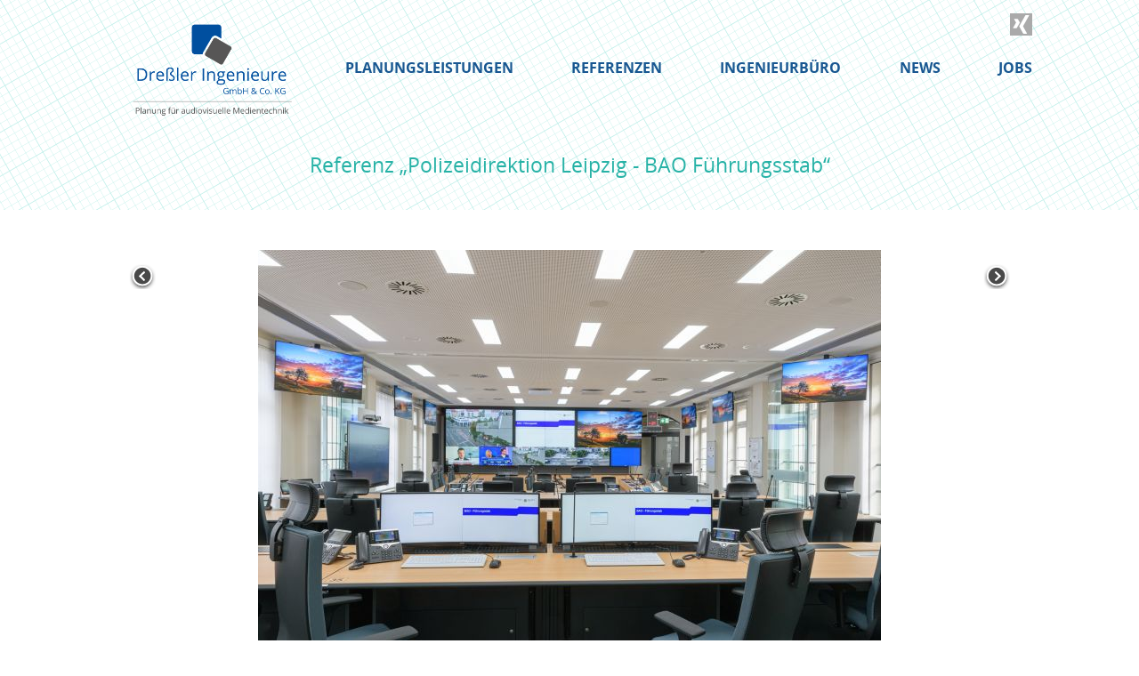

--- FILE ---
content_type: text/html; charset=UTF-8
request_url: https://dressler-ingenieure.de/referenz/?reference=polizeidirektion-leipzig-bao-fuehrungsstab
body_size: 18173
content:
<!DOCTYPE html>
<html lang="de-DE">
<head>
	<meta charset="utf-8">
	<meta name="viewport" content="width=device-width, initial-scale=1.0" />
	<title>Unsere Referenzen | Planung für audiovisuelle Medientechnik | Dreßler Ingenieure Dresden</title>
	<meta name="description" content="Unsere virlfältigen Referenzen finden Sie hier. Zum Beispiel Polizeidirektion Dresden, Sächsischer Landtag, HTW Dresden, TU Dresden u. v. m." />
	<meta name="robots" content="index, follow" />
	<link rel="icon" href="/assets/img/favicon.png">
	<link rel="apple-touch-icon" href="/assets/img/favicon.png">

		
				<link rel="stylesheet" type="text/css" href="/bower_components/slick-carousel/slick/slick.css" />
		<link rel="stylesheet" type="text/css" href="/bower_components/slick-carousel/slick/slick-theme.css" />
		<link rel="stylesheet" type="text/css" href="https://maxcdn.bootstrapcdn.com/font-awesome/4.5.0/css/font-awesome.min.css" />
	
		<link rel="stylesheet" type="text/css" href="/bower_components/outdated-browser/outdatedbrowser/outdatedbrowser.min.css" />

	<link rel="stylesheet" type="text/css" href="/assets/css/style.min.css" />
	<link rel="stylesheet" type="text/css" href="/assets/css/style_plus.css" />

</head>
<body class="flex referenz">
<div class="hidden">
	<svg>
		<symbol id="elektroakustische-simulationen" viewBox="0 0 181.41 181.41"><defs><style>.\38 2409f35-aa6b-4f3d-b344-415a6990e9ed{fill:#185891;}</style></defs><title>elektroakustische-simulationen</title><path class="82409f35-aa6b-4f3d-b344-415a6990e9ed" d="M67,69.7h0l-.12.05a2.45,2.45,0,0,1-.32.14l-.28.06L66,70h0L36.24,73.74v32.91l27,3.38V95.86a2.5,2.5,0,1,1,5,0v15.5l27,14.34V53.81L67,69.69Z" transform="translate(0)"/><path class="82409f35-aa6b-4f3d-b344-415a6990e9ed" d="M169.41,0H12A12,12,0,0,0,0,12V169.41a12,12,0,0,0,12,12H169.41a12,12,0,0,0,12-12V12A12,12,0,0,0,169.41,0ZM100.24,129.86a2.5,2.5,0,0,1-3.67,2.21L65,115.28l-31.54-3.94a2.5,2.5,0,0,1-2.19-2.48V71.53a2.5,2.5,0,0,1,2.19-2.48l31.51-3.94L96.51,47.35a2.5,2.5,0,0,1,3.73,2.18Zm17.57.45a2.5,2.5,0,0,1-3.13-3.9c.12-.1,13.07-10.93,13.07-34.55,0-12.35-3.55-21.08-6.53-26.23a32.57,32.57,0,0,0-6.55-8.32,2.5,2.5,0,0,1,3.14-3.89c.61.49,14.93,12.3,14.93,38.45S118.41,129.82,117.8,130.31Zm12.54,28.57A2.5,2.5,0,1,1,127,155.2c.24-.22,24.2-22.92,24.2-63.34s-24-63.12-24.2-63.34a2.5,2.5,0,0,1,3.39-3.67c1.05,1,25.8,24.31,25.8,67S131.4,157.9,130.35,158.88Z" transform="translate(0)"/></symbol><symbol id="beratungsleistungen-machbarkeitsstudien" viewBox="0 0 181.41 181.41"><defs><style>.e5c925ae-2db5-4d2b-88a5-0fef883f6272{fill:#185891;}</style></defs><title>beratungsleistungen-machbarkeitsstudien</title><path class="e5c925ae-2db5-4d2b-88a5-0fef883f6272" d="M169.41,0H12A12,12,0,0,0,0,12V169.41a12,12,0,0,0,12,12H169.41a12,12,0,0,0,12-12V12A12,12,0,0,0,169.41,0ZM75.33,139.29a34.85,34.85,0,0,1-18.9-5.55L32.74,157.41a7.5,7.5,0,0,1-10.61-10.61l23.68-23.68a35.05,35.05,0,1,1,29.51,16.16Zm82-40a2.5,2.5,0,0,1-3.29,3.39L126.92,90a65.86,65.86,0,0,1-6.58,1.73,2.5,2.5,0,1,1-1-4.89,60.4,60.4,0,0,0,7-1.89,2.5,2.5,0,0,1,1.86.1l21.48,10-8-15.91a2.5,2.5,0,0,1,.61-3c6.75-5.77,10.48-13,10.48-20.42,0-17.31-23.32-32.5-49.91-32.5S52.92,38.39,52.92,55.7a23.12,23.12,0,0,0,1.6,8.42,2.5,2.5,0,0,1-4.66,1.81A28.09,28.09,0,0,1,47.92,55.7c0-20.33,25.14-37.5,54.91-37.5s54.91,17.17,54.91,37.5c0,8.32-3.81,16.39-10.76,22.91Z"/><path class="e5c925ae-2db5-4d2b-88a5-0fef883f6272" d="M75.33,74.16a30.07,30.07,0,1,0,30.07,30.07A30.1,30.1,0,0,0,75.33,74.16ZM95.58,107a2.5,2.5,0,0,1-2.5-2.5A18.77,18.77,0,0,0,74.33,85.74a2.5,2.5,0,0,1,0-5,23.78,23.78,0,0,1,23.75,23.75A2.5,2.5,0,0,1,95.58,107Z"/></symbol><symbol id="facebook" x="0px" y="0px" viewBox="0 0 266.89 266.89" enable-background="new 0 0 266.89 266.89" xml:space="preserve"><path fill="currentColor" d="M252.16,0H14.73C6.59,0,0,6.59,0,14.73v237.43c0,8.13,6.59,14.73,14.73,14.73h127.83V163.54h-34.78v-40.28
	h34.78v-29.7c0-34.47,21.05-53.24,51.81-53.24c14.73,0,27.39,1.1,31.08,1.59v36.03l-21.33,0.01c-16.72,0-19.96,7.95-19.96,19.61
	v25.72h39.89l-5.19,40.28h-34.69v103.36h68.01c8.13,0,14.73-6.6,14.73-14.73V14.73C266.89,6.59,260.3,0,252.16,0"/></symbol><symbol id="medientechnische-planung" viewBox="0 0 181.41 181.41"><defs><style>.\38 5f4b0c8-1211-4eee-9859-b85aa09e510b{fill:#185891;}</style></defs><title>medientechnische-planung</title><path class="85f4b0c8-1211-4eee-9859-b85aa09e510b" d="M93.21,71.88a7.32,7.32,0,0,0-5,0,7.48,7.48,0,0,0,0,14.12,7.32,7.32,0,0,0,5,0,7.48,7.48,0,0,0,0-14.12Z"/><path class="85f4b0c8-1211-4eee-9859-b85aa09e510b" d="M50.26,108.3a7.32,7.32,0,0,0-5,0,7.48,7.48,0,0,0,0,14.12,7.32,7.32,0,0,0,5,0,7.48,7.48,0,0,0,0-14.12Z"/><path class="85f4b0c8-1211-4eee-9859-b85aa09e510b" d="M169.41,0H12A12,12,0,0,0,0,12V169.41a12,12,0,0,0,12,12H169.41a12,12,0,0,0,12-12V12A12,12,0,0,0,169.41,0ZM50.26,127.61v11a2.5,2.5,0,0,1-5,0v-11a12.5,12.5,0,0,1,0-24.5V38.93a2.5,2.5,0,1,1,5,0v64.18a12.5,12.5,0,0,1,0,24.5Zm43-36.42v47.46a2.5,2.5,0,0,1-5,0V91.19a12.5,12.5,0,0,1,0-24.5V38.93a2.5,2.5,0,1,1,5,0V66.69a12.5,12.5,0,0,1,0,24.5Zm43.94,26.42v21a2.5,2.5,0,0,1-5,0v-21a12.5,12.5,0,0,1,0-24.5V38.93a2.5,2.5,0,1,1,5,0V93.11a12.5,12.5,0,0,1,0,24.5Z"/><path class="85f4b0c8-1211-4eee-9859-b85aa09e510b" d="M137.15,98.3a7.32,7.32,0,0,0-5,0,7.48,7.48,0,0,0,0,14.12,7.32,7.32,0,0,0,5,0,7.48,7.48,0,0,0,0-14.12Z"/></symbol><symbol id="planungsleistungen-svn" viewBox="0 0 181.41 181.41"><defs><style>.\38 9172ff5-16d4-4773-9a3e-f4fe7b80fa4b{fill:#185891;}</style></defs><title>planungsleistungen-svn</title><path class="89172ff5-16d4-4773-9a3e-f4fe7b80fa4b" d="M169.41,0H12A12,12,0,0,0,0,12V131.67H68.39V117.86H26.87V28.43H160.54v86.93a2.5,2.5,0,1,1-5,0V33.43H31.87v79.43H76.55a2.5,2.5,0,0,1,0,5H73.39v18.81H0v32.74a12,12,0,0,0,12,12H169.41a12,12,0,0,0,12-12V12A12,12,0,0,0,169.41,0ZM122.14,121.68v29l-4.58,5.75L113,150.68v-29l4.58-7.33-6.33-10h12.67l-6.33,10Zm28.41,40a2.5,2.5,0,0,1-2.5-2.5c0-47.62-13.34-60-24.52-62a2.5,2.5,0,0,1-.25-4.86,20.5,20.5,0,1,0-11.45,0,2.5,2.5,0,0,1-.29,4.87c-11.17,1.87-24.49,14.15-24.49,62a2.5,2.5,0,0,1-5,0c0-25.52,4-56.13,22.11-64.88a25.5,25.5,0,1,1,26.72,0c18.14,8.89,22.17,39.43,22.17,64.85A2.5,2.5,0,0,1,150.55,161.64Z" transform="translate(0)"/></symbol><symbol id="veranstaltungstechnik" viewBox="0 0 181.41 181.41"><defs><style>.\39 0b9e36f-711a-4339-8188-9e0b43860006{fill:#185891;}</style></defs><title>theater</title><path class="90b9e36f-711a-4339-8188-9e0b43860006" d="M86.23,113.29c-4.85,6.39-10.79,9.64-17.26,9.64a24.66,24.66,0,0,1-12.58-3.83c-1,.36-2,.72-3,1.08,3.12,10.85,12.9,14.19,21.11,12.59s16-8.37,14.84-19.59C88.37,113.2,87.32,113.23,86.23,113.29Z"/><path class="90b9e36f-711a-4339-8188-9e0b43860006" d="M169.41,0H12A12,12,0,0,0,0,12V169.41a12,12,0,0,0,12,12H169.41a12,12,0,0,0,12-12V12A12,12,0,0,0,169.41,0ZM79.21,154.46a2.78,2.78,0,0,1-.87.17l-1.81,0c-23.1,0-42.24-13.19-45.87-31.85L23.3,85.09c-.73-3.75,2.94-7.2,11.56-10.86a140,140,0,0,1,26.76-7.71,139.7,139.7,0,0,1,27.7-2.9c9.36.16,14.06,2,14.79,5.73l7.34,37.72C115.19,126.22,101.63,146.15,79.21,154.46ZM93.25,47a2.74,2.74,0,0,1,3.69-1.17c1.91,1,6,1.86,11,2.33a2.74,2.74,0,0,1-.25,5.47h-.26c-3.37-.32-9.53-1.12-13-2.92A2.74,2.74,0,0,1,93.25,47Zm20.84,36.39A2.74,2.74,0,0,1,117,80.87c4.75.38,9.36,2.55,13.72,6.45,1.08-.15,2.12-.32,3.11-.5a17.45,17.45,0,0,0-5.39-11.58,19.2,19.2,0,0,0-14.56-4.76A2.74,2.74,0,1,1,113.5,65a24.69,24.69,0,0,1,18.7,6.2c4.74,4.38,7.24,10.5,7.24,17.69V89a2.74,2.74,0,0,1-2.14,2.67c-2.13.48-4.53.88-7.12,1.2l-.34,0a2.75,2.75,0,0,1-1.9-.77c-3.71-3.57-7.53-5.54-11.34-5.84A2.74,2.74,0,0,1,114.09,83.38Zm9.55-32.25a2.74,2.74,0,0,1,2.47-3c5-.47,9.09-1.34,11-2.33a2.74,2.74,0,1,1,2.52,4.86c-3.3,1.71-8.89,2.53-13,2.92h-.26A2.74,2.74,0,0,1,123.65,51.13ZM158.2,76.08c0,8.94-3.5,17.45-10.11,24.61A51.76,51.76,0,0,1,123,115.27a2.74,2.74,0,1,1-1.39-5.3c18.62-4.88,31.13-18.5,31.13-33.88V37.92c-.57-.65-3.32-2.29-10.75-3.69a141.26,141.26,0,0,0-24.94-2,141.25,141.25,0,0,0-24.94,2c-7.43,1.4-10.18,3-10.75,3.69V54.46a2.74,2.74,0,0,1-5.48,0V37.66c0-3.82,4.27-6.51,13.43-8.45A140,140,0,0,1,117,26.75a140.08,140.08,0,0,1,27.74,2.45c9.16,1.95,13.43,4.63,13.43,8.45Z"/><path class="90b9e36f-711a-4339-8188-9e0b43860006" d="M98.79,70.65c-.69-.52-3.69-1.6-11.26-1.56a141.29,141.29,0,0,0-24.86,2.8,141.34,141.34,0,0,0-24.1,6.73c-7,2.79-9.41,4.93-9.85,5.67L36,121.76c3.19,16.39,20.69,27.86,41.69,27.41,19.64-7.46,31.56-24.66,28.37-41.05ZM74.64,83.11c4.11-.41,9.75-.67,13.32.38a2.74,2.74,0,1,1-1.55,5.26c-2.06-.6-6.26-.67-11.23-.18a2.74,2.74,0,1,1-.54-5.45ZM45.29,97a2.74,2.74,0,0,1-1.7-4.89c3.07-2.43,9-4.4,12.2-5.35A2.74,2.74,0,0,1,57.34,92c-4.8,1.41-8.66,3.05-10.35,4.39A2.73,2.73,0,0,1,45.29,97Zm45.2,32.13a24.45,24.45,0,0,1-14.91,9,26.42,26.42,0,0,1-5,.49,23.74,23.74,0,0,1-12.16-3.25c-5.67-3.37-9.41-9-10.82-16.19l0-.14a2.74,2.74,0,0,1,1.59-3c2-.88,4.27-1.73,6.76-2.54a2.74,2.74,0,0,1,2.34.3c9.44,6.1,17.85,4.47,24.31-4.73a2.74,2.74,0,0,1,2.05-1.16c2.61-.18,5-.24,7.22-.18a2.74,2.74,0,0,1,2.61,2.21l0,.14h0C95.85,117.3,94.48,123.89,90.49,129.14Z"/></symbol><symbol id="xing" viewBox="789.36 0 234.49 275.53"><path d="M810.71 54.41c-2.39 0-4.41.84-5.42 2.48-1.05 1.7-.88 3.88.23 6.1l26.87 46.51c.05.09.05.14 0 .23l-42.22 74.51c-1.1 2.19-1.05 4.4 0 6.1 1.01 1.63 2.8 2.71 5.19 2.71h39.74c5.94 0 8.81-4.01 10.84-7.68 0 0 41.29-73.03 42.9-75.86-.16-.26-27.32-47.64-27.32-47.64-1.98-3.52-4.97-7.45-11.06-7.45h-39.75z"/><path fill="currentColor" d="M977.66 0c-5.93 0-8.51 3.74-10.64 7.57 0 0-85.61 151.82-88.43 156.8.14.27 56.46 103.59 56.46 103.59 1.97 3.52 5.01 7.57 11.1 7.57h39.69c2.39 0 4.26-.9 5.27-2.54 1.06-1.7 1.03-3.94-.08-6.14L935.02 164.5c-.05-.08-.05-.18 0-.26L1023 8.67c1.1-2.19 1.13-4.43.08-6.13-1.01-1.63-2.89-2.54-5.28-2.54h-40.14z"/></symbol><?xml version="1.0" encoding="UTF-8"?><svg id="uuid-5a7fb060-7066-4dcf-a515-fe14626c97c7" xmlns="http://www.w3.org/2000/svg" viewBox="0 0 143.15 143.24"><defs><style>.uuid-108b9d53-efb4-472f-8bbd-b8b24fbe4dd7{fill:#f59b1c;}.uuid-23937282-0856-44b2-9534-73aaea007ce2{fill:#1d1d1b;}</style></defs><path class="uuid-23937282-0856-44b2-9534-73aaea007ce2" d="M71.19,12.46l-29.13,29.13-29.13,29.13,58.25,58.25,58.25-58.25L71.19,12.46Zm-29.38,40.73l5.32-1.39,10.61,5.98-.73,1.3-10.09-5.69-3.34,.87,3.23,14.35-1.45,.33-3.55-15.76Zm15.54,33.24l-2.67,3.87-7.87-5.43,9.44-19.93,11.39,5.22-1.96,4.27-7.17-3.29-5.74,12.13,4.59,3.17Zm19.27,5.64h-.27l-.81-2.35-.37-1.07c.17-.45,.26-.94,.26-1.45,0-2.22-1.7-4.04-3.87-4.22-.12-.01-.25-.02-.37-.02s-.25,0-.37,.02c-2.17,.19-3.87,2-3.87,4.22,0,.51,.09,.99,.26,1.45l-.34,.98-.83,2.41-6.27-5.71,5.71-4.16,5.71-7.29,5.71,7.29,5.71,4.16-5.99,5.74Zm11.07-1.78l-2.67-3.87,4.59-3.17-5.74-12.13-7.17,3.29-1.96-4.27,11.39-5.22,9.44,19.93-7.87,5.43Zm7.87-21.67l3.23-14.35-3.34-.87-10.09,5.69-.73-1.3,10.61-5.98,5.32,1.39-3.55,15.76-1.45-.33Z"/><path class="uuid-108b9d53-efb4-472f-8bbd-b8b24fbe4dd7" d="M65.51,77.89c-.45,1.18-1.78,1.77-2.96,1.31-1.18-.45-1.77-1.78-1.31-2.96l4.28,1.65Z"/><path class="uuid-108b9d53-efb4-472f-8bbd-b8b24fbe4dd7" d="M76.87,77.89c.45,1.18,1.78,1.77,2.96,1.31,1.18-.45,1.77-1.78,1.31-2.96l-4.28,1.65Z"/><g><path class="uuid-23937282-0856-44b2-9534-73aaea007ce2" d="M.85,69.61l1.23,1.23c.05-.22,.12-.42,.21-.61,.09-.18,.21-.34,.35-.48,.38-.38,.83-.57,1.36-.57s.97,.18,1.35,.55,.53,.78,.51,1.27c-.01,.49-.23,.94-.64,1.35-.15,.15-.31,.27-.48,.37-.17,.1-.36,.17-.56,.23l.13,.13-.64,.64c-.13,.13-.25,.2-.36,.21-.11,0-.2-.03-.28-.12s-.12-.17-.11-.28c0-.11,.08-.23,.21-.36l.09-.09-2.37-2.37-.09,.09c-.13,.13-.25,.2-.36,.21s-.2-.03-.28-.12-.12-.17-.11-.28c0-.11,.07-.23,.21-.36l.64-.64Zm3.97,.69c-.23-.23-.5-.34-.81-.34-.32,0-.59,.12-.82,.35s-.34,.5-.34,.82c0,.32,.11,.58,.33,.81,.2,.2,.44,.29,.71,.28,.27-.01,.54-.15,.8-.41s.4-.53,.41-.8c.01-.27-.08-.51-.27-.7Z"/><path class="uuid-23937282-0856-44b2-9534-73aaea007ce2" d="M9.35,66.18l-2.25,2.25c.2,.08,.42,.1,.65,.04s.47-.21,.72-.46c.2-.2,.43-.52,.68-.94,.1-.17,.18-.29,.24-.34,.07-.07,.16-.11,.26-.11,.1,0,.19,.04,.27,.12,.07,.07,.11,.16,.1,.26,0,.14-.12,.37-.33,.71-.22,.34-.45,.63-.71,.89-.44,.44-.91,.67-1.42,.68-.51,.02-.95-.16-1.31-.52-.38-.38-.56-.84-.51-1.37,.04-.53,.25-.98,.62-1.35,.22-.22,.47-.39,.73-.5,.26-.11,.49-.16,.67-.16,.26,0,.53,.06,.81,.17,.19,.08,.38,.21,.56,.38l.23,.23Zm-1.16,.06c-.24-.07-.47-.08-.68-.02-.21,.06-.41,.18-.6,.37s-.31,.38-.37,.6c-.06,.21-.05,.44,.02,.68l1.63-1.63Z"/><path class="uuid-23937282-0856-44b2-9534-73aaea007ce2" d="M10.78,62.86l1.1,1.1c.12,.12,.22,.17,.31,.16,.13-.02,.3-.12,.49-.31,.28-.28,.48-.6,.6-.95,.04-.14,.09-.23,.14-.29,.07-.07,.16-.11,.27-.11,.11,0,.2,.04,.28,.12,.07,.07,.1,.16,.1,.27,0,.17-.1,.42-.29,.75s-.37,.58-.55,.76c-.34,.34-.67,.52-.99,.55-.32,.02-.58-.07-.8-.29l-1.21-1.21-.2,.2c-.13,.13-.25,.2-.36,.21-.11,0-.2-.03-.28-.12s-.12-.17-.11-.28c0-.11,.07-.23,.21-.36l.2-.2-.5-.5c-.13-.13-.2-.25-.21-.36,0-.11,.03-.2,.12-.28,.08-.08,.17-.12,.28-.11,.11,0,.23,.07,.36,.21l.5,.5,1.01-1.01c.13-.13,.25-.2,.36-.21,.11,0,.2,.03,.28,.11s.12,.17,.11,.28c0,.11-.07,.23-.21,.36l-1.01,1.01Z"/><path class="uuid-23937282-0856-44b2-9534-73aaea007ce2" d="M14.14,58.4l.34,.34c.06-.4,.13-.69,.21-.88,.08-.19,.17-.34,.29-.46,.18-.18,.42-.29,.72-.32,.2-.03,.35,0,.44,.1,.08,.08,.12,.17,.12,.28s-.04,.2-.12,.28c-.07,.07-.17,.11-.32,.11-.14,0-.24,.04-.3,.1-.08,.08-.14,.24-.2,.49-.06,.25-.1,.58-.14,1l.83,.83,.78-.78c.13-.13,.25-.2,.36-.21,.11,0,.2,.03,.28,.12s.12,.17,.11,.28c0,.11-.07,.23-.21,.36l-1.66,1.66c-.13,.13-.25,.2-.36,.21-.11,0-.2-.03-.29-.12-.08-.08-.12-.17-.11-.28,0-.11,.07-.23,.21-.36l.33-.33-1.33-1.33-.2,.2c-.13,.13-.25,.2-.36,.21-.11,0-.2-.03-.28-.12s-.12-.17-.11-.28c0-.11,.07-.23,.21-.36l.75-.75Z"/><path class="uuid-23937282-0856-44b2-9534-73aaea007ce2" d="M21.02,54.51l-2.25,2.25c.2,.08,.42,.1,.65,.04s.47-.21,.72-.46c.2-.2,.43-.52,.68-.94,.1-.17,.18-.29,.24-.34,.07-.07,.16-.11,.26-.11,.1,0,.19,.04,.27,.12,.07,.07,.11,.16,.1,.26,0,.14-.12,.37-.33,.71-.22,.34-.45,.63-.71,.89-.44,.44-.91,.67-1.42,.68-.51,.02-.95-.16-1.31-.52-.38-.38-.56-.84-.51-1.37,.04-.53,.25-.98,.62-1.35,.22-.22,.47-.39,.73-.5,.26-.11,.49-.16,.67-.16,.26,0,.53,.06,.81,.17,.19,.08,.38,.21,.56,.38l.23,.23Zm-1.16,.06c-.24-.07-.47-.08-.68-.02-.21,.06-.41,.18-.6,.37s-.31,.38-.37,.6c-.06,.21-.05,.44,.02,.68l1.63-1.63Z"/><path class="uuid-23937282-0856-44b2-9534-73aaea007ce2" d="M23.21,49.33l1.88,1.88c.12-.12,.23-.18,.33-.18,.11,0,.2,.04,.28,.12s.12,.17,.11,.28c0,.11-.07,.23-.21,.36l-.52,.52-.13-.13c-.09,.23-.18,.43-.29,.61-.11,.18-.22,.33-.35,.46-.18,.18-.37,.3-.58,.35-.21,.06-.42,.06-.63,0-.15-.04-.3-.13-.44-.28l-1.18-1.18-.09,.09c-.13,.13-.25,.2-.36,.21-.11,0-.2-.03-.28-.12s-.12-.17-.11-.28c0-.11,.07-.23,.21-.36l.64-.64,1.63,1.63c.12,.12,.23,.17,.34,.17,.11,0,.22-.06,.34-.18s.21-.25,.29-.42,.16-.41,.24-.71l-1.12-1.12-.2,.2c-.13,.13-.25,.2-.36,.21-.11,0-.2-.03-.28-.11s-.12-.17-.11-.28c0-.11,.07-.23,.21-.36l.75-.75Z"/><path class="uuid-23937282-0856-44b2-9534-73aaea007ce2" d="M26.35,47.29l1.1,1.1c.12,.12,.22,.17,.31,.16,.13-.02,.3-.12,.49-.31,.28-.28,.48-.6,.6-.96,.04-.14,.09-.23,.14-.28,.07-.07,.16-.11,.27-.11,.11,0,.2,.04,.28,.12,.07,.07,.1,.16,.1,.27,0,.17-.1,.42-.29,.75s-.37,.58-.55,.76c-.34,.34-.67,.52-.99,.55-.32,.02-.58-.07-.8-.29l-1.21-1.21-.2,.2c-.13,.13-.25,.2-.36,.21-.11,0-.2-.03-.28-.12s-.12-.17-.11-.28c0-.11,.07-.23,.21-.36l.2-.2-.5-.5c-.13-.13-.2-.25-.21-.36,0-.11,.03-.2,.12-.28s.17-.12,.28-.11c.11,0,.23,.07,.36,.21l.5,.5,1.01-1.01c.13-.13,.25-.2,.36-.21,.11,0,.2,.03,.28,.12s.12,.17,.11,.28c0,.11-.07,.23-.21,.36l-1.01,1.01Z"/><path class="uuid-23937282-0856-44b2-9534-73aaea007ce2" d="M35.48,40.58l-.62-1.81c-.15,.15-.25,.23-.32,.24-.14,.03-.27,0-.37-.1-.08-.08-.12-.17-.11-.28,0-.11,.07-.23,.21-.36l.75-.75c.13-.13,.25-.2,.36-.21,.11,0,.2,.03,.28,.12s.12,.17,.11,.28c0,.11-.07,.23-.21,.36l-.09,.09,.96,2.8-.57,.57-2.8-.96-.08,.08c-.13,.13-.25,.2-.36,.21-.11,0-.2-.03-.28-.12s-.12-.17-.11-.28c0-.11,.07-.23,.21-.36l.74-.74c.13-.13,.25-.2,.36-.2,.11,0,.2,.03,.28,.11,.1,.1,.14,.22,.1,.36-.02,.07-.1,.18-.25,.33l1.81,.62Z"/><path class="uuid-23937282-0856-44b2-9534-73aaea007ce2" d="M40.3,34.77c.21,.21,.36,.47,.44,.79s.06,.65-.05,.99c-.12,.35-.3,.65-.55,.9s-.55,.43-.89,.54-.67,.13-.99,.05c-.32-.08-.59-.23-.8-.44s-.38-.5-.46-.83c-.09-.33-.08-.67,.02-1.02,.11-.35,.28-.65,.53-.9s.55-.43,.91-.54,.7-.11,1.02-.02c.33,.09,.6,.25,.82,.47Zm-.55,.55c-.18-.18-.4-.28-.68-.3-.37-.03-.7,.1-.98,.38-.25,.25-.37,.53-.38,.86,0,.33,.09,.59,.3,.8,.17,.17,.42,.25,.73,.23,.32-.02,.6-.15,.84-.4s.38-.53,.4-.84c.02-.32-.06-.56-.23-.74Z"/><path class="uuid-23937282-0856-44b2-9534-73aaea007ce2" d="M40.95,31.59l.18,.18c.01-.19,.06-.36,.14-.52,.08-.16,.19-.32,.33-.46,.32-.32,.68-.48,1.07-.47,.31,.01,.6,.15,.86,.41l1.02,1.02c.12-.12,.23-.18,.33-.18,.11,0,.2,.03,.28,.12s.12,.17,.11,.28c0,.11-.07,.23-.21,.36l-.5,.5c-.13,.13-.25,.2-.36,.21-.11,0-.2-.03-.28-.12s-.12-.17-.11-.28c0-.11,.07-.22,.18-.33l-1.04-1.04c-.12-.12-.24-.18-.36-.17-.16,.01-.32,.1-.48,.27-.13,.13-.21,.26-.26,.41-.04,.14-.06,.37-.05,.67l1.02,1.02c.14-.14,.25-.22,.31-.23,.14-.03,.26,0,.37,.1,.08,.08,.12,.17,.11,.28,0,.11-.07,.23-.21,.36l-.62,.62c-.13,.13-.25,.2-.36,.21-.11,0-.2-.03-.29-.12-.1-.1-.13-.22-.1-.36,.02-.07,.09-.17,.24-.32l-1.33-1.33c-.12,.12-.23,.18-.33,.18s-.2-.04-.28-.12-.12-.17-.11-.28c0-.11,.07-.23,.21-.36l.52-.52Z"/><path class="uuid-23937282-0856-44b2-9534-73aaea007ce2" d="M49.5,20.95l2.92,2.92,.09-.09c.13-.13,.25-.2,.36-.2,.11,0,.2,.03,.29,.11s.12,.17,.11,.28c0,.11-.07,.23-.21,.36l-.64,.64-.13-.13c-.05,.2-.13,.38-.23,.56-.1,.17-.22,.33-.37,.48-.41,.41-.86,.63-1.35,.64-.49,.01-.91-.16-1.27-.51s-.56-.82-.55-1.35c0-.53,.19-.98,.57-1.36,.14-.14,.31-.26,.49-.35,.18-.09,.38-.16,.6-.21l-.68-.68-.09,.09c-.13,.13-.25,.2-.36,.21-.11,0-.2-.03-.28-.11s-.12-.18-.12-.28c0-.11,.07-.23,.21-.36l.64-.64Zm1.78,2.88c-.23-.23-.5-.34-.81-.34-.32,0-.59,.12-.82,.35s-.34,.5-.35,.82c0,.32,.11,.58,.33,.81,.2,.2,.44,.29,.71,.28,.27-.01,.54-.15,.8-.41s.4-.52,.41-.8c.02-.27-.08-.51-.27-.71Z"/><path class="uuid-23937282-0856-44b2-9534-73aaea007ce2" d="M56.05,19.48l-2.25,2.25c.2,.08,.42,.1,.65,.04s.47-.21,.72-.46c.2-.2,.43-.52,.68-.94,.1-.17,.18-.29,.24-.34,.07-.07,.16-.11,.26-.11,.1,0,.19,.04,.27,.12,.07,.07,.11,.16,.1,.26,0,.14-.12,.37-.33,.71-.22,.34-.45,.63-.71,.89-.44,.44-.91,.67-1.42,.68-.51,.02-.95-.16-1.31-.52-.38-.38-.56-.84-.51-1.37,.04-.53,.25-.98,.62-1.35,.22-.22,.47-.39,.73-.5,.27-.11,.49-.16,.67-.16,.26,0,.53,.06,.81,.17,.19,.08,.38,.21,.56,.38l.23,.23Zm-1.16,.06c-.24-.07-.47-.08-.68-.02-.21,.06-.41,.18-.6,.37s-.31,.38-.37,.6c-.06,.21-.05,.44,.02,.68l1.63-1.63Z"/><path class="uuid-23937282-0856-44b2-9534-73aaea007ce2" d="M56.96,15.58l.34,.34c.06-.4,.13-.69,.21-.88,.08-.19,.17-.34,.29-.46,.18-.18,.42-.29,.72-.32,.2-.03,.35,0,.44,.1,.08,.08,.12,.17,.12,.28s-.04,.2-.12,.28c-.07,.07-.17,.1-.32,.11-.14,0-.24,.04-.3,.1-.08,.08-.14,.24-.2,.49-.06,.25-.1,.58-.14,1l.83,.83,.78-.78c.13-.13,.25-.2,.36-.21,.11,0,.2,.03,.28,.12s.12,.17,.11,.28c0,.11-.07,.23-.21,.36l-1.66,1.66c-.13,.13-.25,.2-.36,.21s-.2-.03-.28-.12-.12-.17-.11-.28c0-.11,.07-.23,.21-.36l.33-.33-1.33-1.33-.2,.2c-.13,.13-.25,.2-.36,.21-.11,0-.2-.03-.28-.11s-.12-.17-.11-.28c0-.11,.07-.23,.21-.36l.75-.75Z"/><path class="uuid-23937282-0856-44b2-9534-73aaea007ce2" d="M67.37,10.32l-3.26-3.26c-.19-.19-.29-.3-.32-.35-.04-.07-.05-.15-.04-.23,.01-.09,.05-.16,.11-.22s.14-.1,.22-.11c.09-.01,.17,0,.24,.05,.04,.02,.15,.13,.34,.32l3.26,3.26c.19,.19,.29,.3,.32,.35,.04,.07,.05,.15,.04,.23-.01,.09-.05,.16-.11,.22s-.13,.1-.22,.11c-.09,.01-.17,0-.24-.04-.04-.03-.16-.13-.34-.32Z"/></g><g><path class="uuid-23937282-0856-44b2-9534-73aaea007ce2" d="M70.48,2.73l-.8,.8,.56,.56c.13,.13,.2,.25,.21,.36,0,.11-.03,.2-.12,.28s-.17,.12-.28,.11c-.11,0-.23-.07-.36-.21l-1.2-1.2c-.13-.13-.2-.25-.21-.36,0-.11,.03-.2,.12-.28s.17-.12,.28-.11c.11,0,.23,.07,.36,.2l.09,.09,2.15-2.15-.09-.09c-.13-.13-.2-.25-.21-.36,0-.11,.03-.2,.12-.28s.18-.12,.28-.12c.11,0,.23,.07,.36,.21l2.58,2.59-.84,.84c-.13,.13-.25,.2-.36,.2-.11,0-.2-.03-.28-.11s-.12-.17-.12-.28c0-.1,.07-.22,.21-.36l.29-.29-1.4-1.4-.79,.79,.48,.48c.14-.14,.25-.22,.32-.24,.14-.03,.26,0,.37,.1,.08,.08,.12,.17,.11,.28,0,.11-.07,.23-.21,.36l-.63,.63c-.13,.13-.25,.2-.36,.21-.11,0-.2-.03-.29-.12-.1-.1-.13-.22-.1-.36,.01-.07,.09-.17,.24-.32l-.48-.48Z"/><path class="uuid-23937282-0856-44b2-9534-73aaea007ce2" d="M75.71,8.79l-2.25-2.25c-.09,.2-.1,.42-.04,.65,.06,.23,.21,.47,.46,.72,.2,.2,.52,.43,.94,.68,.17,.1,.29,.18,.34,.23,.07,.07,.11,.16,.11,.26,0,.1-.04,.19-.12,.27-.07,.07-.16,.11-.26,.1-.14,0-.37-.12-.71-.33-.33-.22-.63-.45-.89-.71-.44-.44-.67-.91-.68-1.43-.01-.51,.16-.95,.52-1.31,.39-.39,.84-.56,1.37-.51,.53,.04,.97,.25,1.35,.62,.22,.22,.39,.47,.5,.73,.11,.27,.16,.49,.16,.67,0,.26-.06,.53-.17,.81-.08,.19-.21,.38-.39,.56l-.23,.23Zm-.06-1.16c.07-.24,.08-.47,.02-.68-.06-.21-.18-.41-.37-.6s-.39-.31-.6-.37c-.21-.06-.44-.05-.68,.02l1.63,1.63Z"/><path class="uuid-23937282-0856-44b2-9534-73aaea007ce2" d="M80.88,10.98l-1.88,1.88c.12,.12,.18,.23,.18,.33,0,.11-.04,.2-.12,.28-.08,.08-.17,.12-.28,.11s-.23-.07-.36-.21l-.52-.52,.12-.13c-.23-.09-.43-.18-.61-.29-.18-.11-.33-.22-.46-.35-.18-.18-.3-.38-.35-.58-.06-.21-.06-.42,0-.63,.04-.15,.13-.3,.28-.44l1.18-1.18-.09-.09c-.13-.13-.2-.25-.21-.36,0-.11,.03-.2,.12-.28,.08-.08,.17-.12,.28-.11,.11,0,.23,.07,.36,.21l.64,.64-1.63,1.63c-.12,.12-.17,.23-.17,.34,0,.11,.06,.22,.18,.34s.25,.21,.42,.29c.17,.08,.41,.16,.71,.24l1.12-1.12-.2-.2c-.13-.13-.2-.25-.21-.36,0-.11,.03-.2,.11-.28,.08-.08,.17-.12,.28-.11,.11,0,.23,.07,.36,.21l.75,.75Z"/><path class="uuid-23937282-0856-44b2-9534-73aaea007ce2" d="M83.49,16.58l-2.25-2.25c-.08,.2-.1,.42-.04,.65,.06,.23,.21,.47,.46,.72,.2,.2,.52,.43,.94,.68,.17,.1,.29,.18,.34,.24,.07,.07,.11,.16,.11,.26,0,.1-.04,.19-.12,.27-.07,.07-.16,.11-.26,.1-.14,0-.37-.12-.71-.33-.34-.22-.63-.45-.89-.71-.44-.44-.67-.91-.68-1.42-.01-.51,.16-.95,.52-1.31,.39-.39,.84-.56,1.37-.51,.53,.04,.97,.25,1.35,.62,.22,.22,.39,.47,.5,.73,.11,.27,.16,.49,.16,.67,0,.26-.06,.53-.17,.81-.08,.19-.21,.38-.38,.56l-.23,.23Zm-.06-1.16c.07-.24,.08-.47,.02-.68-.06-.21-.18-.41-.37-.6s-.39-.31-.6-.37c-.21-.06-.44-.05-.68,.02l1.63,1.63Z"/><path class="uuid-23937282-0856-44b2-9534-73aaea007ce2" d="M87.39,17.49l-.34,.34c.4,.06,.69,.14,.88,.21,.19,.08,.34,.17,.46,.29,.18,.18,.29,.42,.32,.72,.02,.2,0,.35-.1,.44-.08,.08-.17,.12-.28,.12-.11,0-.2-.04-.28-.11-.07-.07-.11-.17-.11-.32,0-.14-.04-.24-.1-.3-.08-.08-.24-.14-.49-.2-.25-.06-.58-.1-1-.14l-.83,.83,.78,.78c.13,.13,.2,.25,.21,.36,0,.11-.03,.2-.12,.28s-.17,.12-.28,.11c-.11,0-.23-.07-.36-.21l-1.66-1.66c-.13-.13-.2-.25-.21-.36,0-.11,.03-.2,.12-.28s.17-.12,.28-.11c.11,0,.23,.07,.36,.21l.33,.33,1.33-1.33-.2-.2c-.13-.13-.2-.25-.21-.36s.03-.2,.12-.28c.08-.08,.17-.12,.28-.11,.11,0,.23,.07,.36,.21l.75,.75Z"/><path class="uuid-23937282-0856-44b2-9534-73aaea007ce2" d="M88.58,22.94l-.9,.9,.33,.33c.13,.13,.2,.25,.21,.36,0,.11-.03,.2-.12,.28s-.17,.12-.28,.11c-.11,0-.23-.08-.36-.21l-.97-.97c-.13-.13-.2-.25-.21-.36,0-.11,.03-.2,.11-.28s.18-.12,.29-.11c.11,0,.23,.07,.36,.2l.09,.09,2.48-2.48-.09-.09c-.13-.13-.2-.25-.21-.36,0-.11,.03-.2,.12-.28s.17-.12,.28-.11c.11,0,.23,.07,.36,.21l.64,.64-.19,.19c.22,.04,.41,.11,.59,.2s.34,.21,.49,.36c.38,.38,.57,.82,.58,1.34,.01,.52-.15,.94-.48,1.27-.36,.36-.82,.5-1.36,.43-.46-.06-.85-.26-1.18-.59-.14-.14-.26-.3-.36-.48-.1-.18-.17-.38-.22-.59Zm2.57,.69c.08-.08,.14-.2,.2-.38,.06-.18,.06-.37,.02-.58s-.15-.39-.32-.56c-.27-.27-.59-.39-.96-.34-.25,.03-.44,.11-.57,.24-.15,.15-.21,.37-.19,.66,.02,.29,.14,.56,.37,.79s.49,.36,.79,.38,.52-.05,.67-.2Z"/><path class="uuid-23937282-0856-44b2-9534-73aaea007ce2" d="M93.35,28.31l.13-.13c-.21-.06-.42-.16-.62-.29-.2-.13-.37-.26-.51-.4-.29-.29-.46-.61-.48-.95s.05-.6,.24-.79c.23-.23,.56-.33,.99-.29,.43,.04,.85,.26,1.27,.68,.17,.17,.34,.38,.52,.63l.13-.13c.08-.08,.11-.19,.09-.31s-.13-.28-.33-.48c-.16-.16-.41-.34-.73-.54-.12-.07-.21-.14-.26-.19-.07-.07-.11-.16-.11-.26,0-.1,.04-.2,.12-.28,.05-.05,.09-.08,.15-.09,.05-.02,.1-.02,.16,0,.05,.01,.15,.05,.28,.13,.17,.1,.34,.21,.5,.33,.16,.12,.3,.24,.42,.35,.34,.34,.53,.68,.57,1.01,.04,.34-.07,.63-.32,.89l-1.13,1.13,.09,.09c.13,.13,.2,.25,.21,.36,0,.11-.03,.2-.12,.28s-.17,.12-.28,.11c-.11,0-.23-.07-.36-.21l-.64-.64Zm.98-.98c-.18-.26-.36-.49-.54-.67-.22-.22-.47-.36-.74-.41-.17-.03-.29,0-.36,.06-.05,.05-.07,.12-.05,.2,.03,.15,.12,.3,.28,.46,.13,.13,.31,.26,.53,.37,.22,.12,.44,.19,.66,.24l.24-.24Z"/><path class="uuid-23937282-0856-44b2-9534-73aaea007ce2" d="M98.62,28.72l-.18,.18c.19,.02,.36,.06,.52,.14s.32,.19,.46,.33c.33,.33,.48,.68,.47,1.07-.01,.31-.15,.59-.41,.86l-1.02,1.02c.12,.12,.18,.23,.18,.33,0,.11-.03,.2-.12,.28s-.17,.12-.28,.11c-.11,0-.23-.07-.36-.21l-.5-.5c-.13-.13-.2-.25-.21-.36s.03-.2,.12-.28,.17-.12,.28-.11c.11,0,.22,.06,.33,.18l1.04-1.04c.12-.12,.17-.24,.17-.36-.01-.16-.1-.32-.27-.48-.13-.13-.26-.21-.41-.26-.14-.04-.37-.06-.67-.05l-1.02,1.02c.14,.14,.22,.25,.23,.31,.03,.14,0,.26-.1,.37-.08,.08-.17,.12-.28,.11-.11,0-.23-.07-.36-.21l-.62-.62c-.13-.13-.2-.25-.21-.36,0-.11,.03-.2,.12-.28,.1-.1,.22-.13,.36-.1,.07,.02,.17,.09,.32,.24l1.33-1.33c-.12-.12-.18-.23-.18-.33,0-.11,.03-.2,.11-.28s.17-.12,.28-.11c.11,0,.23,.07,.36,.21l.52,.52Z"/><path class="uuid-23937282-0856-44b2-9534-73aaea007ce2" d="M105.37,33.39l-2.92,2.92,.09,.09c.13,.13,.2,.25,.21,.36,0,.11-.03,.2-.11,.28s-.17,.12-.28,.11c-.11,0-.23-.07-.36-.21l-.64-.64,.13-.13c-.2-.05-.38-.13-.56-.22-.17-.1-.33-.22-.48-.37-.41-.41-.62-.86-.64-1.35-.01-.49,.16-.91,.51-1.27s.82-.56,1.35-.55c.53,0,.98,.19,1.36,.57,.14,.14,.26,.3,.35,.49,.09,.18,.16,.38,.21,.6l.68-.68-.09-.09c-.13-.13-.2-.25-.21-.36s.03-.2,.11-.28,.18-.12,.28-.12,.23,.07,.36,.21l.64,.64Zm-2.88,1.78c.23-.23,.34-.5,.34-.81s-.12-.59-.35-.82-.5-.34-.82-.35-.58,.11-.81,.33c-.2,.2-.3,.44-.28,.71,.01,.27,.15,.54,.41,.8s.52,.4,.8,.41c.27,.02,.51-.08,.7-.27Z"/><path class="uuid-23937282-0856-44b2-9534-73aaea007ce2" d="M105.03,39.98l.13-.13c-.21-.06-.42-.16-.62-.29-.2-.13-.37-.26-.51-.4-.29-.29-.46-.61-.48-.95-.03-.34,.05-.61,.24-.79,.23-.23,.56-.33,.99-.29,.43,.04,.85,.26,1.27,.68,.17,.17,.34,.38,.52,.63l.13-.13c.08-.08,.11-.18,.1-.31-.02-.12-.13-.28-.33-.48-.16-.16-.41-.34-.73-.53-.12-.07-.21-.14-.26-.19-.07-.07-.11-.16-.11-.26,0-.1,.04-.2,.13-.28,.05-.05,.09-.08,.15-.09,.05-.02,.1-.02,.16,0s.15,.05,.27,.13c.17,.1,.34,.21,.5,.33,.16,.12,.3,.24,.42,.35,.34,.34,.53,.68,.57,1.01,.04,.34-.07,.63-.32,.89l-1.13,1.13,.09,.09c.13,.13,.2,.25,.21,.36,0,.11-.03,.2-.12,.28s-.17,.12-.28,.11c-.11,0-.23-.07-.36-.21l-.64-.64Zm.98-.98c-.18-.26-.36-.49-.54-.67-.22-.22-.47-.36-.74-.41-.17-.03-.29,0-.36,.06-.05,.05-.07,.12-.05,.2,.03,.15,.12,.3,.28,.46,.13,.13,.31,.25,.53,.37s.44,.19,.66,.23l.24-.24Z"/><path class="uuid-23937282-0856-44b2-9534-73aaea007ce2" d="M114.7,47.65l-.74,.74c-.38-.11-.68-.23-.91-.36-.22-.12-.44-.29-.64-.49-.28-.28-.5-.58-.65-.91-.12-.25-.19-.48-.2-.69-.01-.21,.03-.45,.14-.73,.1-.28,.27-.54,.51-.78l.4-.4c.37-.37,.8-.58,1.31-.65,.69-.09,1.29,.12,1.81,.64,.15,.15,.28,.31,.38,.47,.1,.17,.19,.34,.25,.52,.14,0,.24,.04,.31,.12,.08,.08,.12,.17,.11,.28,0,.11-.08,.22-.21,.36l-.36,.36c-.13,.13-.25,.2-.36,.21-.11,0-.2-.03-.28-.11-.06-.06-.1-.14-.11-.23,0-.06,.02-.15,.09-.27,.07-.12,.1-.2,.1-.27,0-.1-.04-.23-.12-.39-.08-.16-.2-.32-.35-.47-.22-.22-.45-.36-.7-.43-.18-.05-.4-.04-.66,.03-.26,.07-.49,.2-.68,.39l-.4,.4c-.29,.29-.43,.6-.42,.93,.02,.32,.21,.67,.58,1.04,.25,.25,.53,.43,.83,.55l.39-.39-.56-.56c-.13-.13-.2-.25-.21-.36,0-.11,.03-.2,.12-.28s.18-.12,.28-.12c.11,0,.23,.07,.36,.21l.97,.98c.13,.13,.2,.25,.21,.36,0,.11-.03,.2-.11,.28-.06,.06-.14,.1-.23,.11-.09,0-.18-.01-.28-.07Z"/><path class="uuid-23937282-0856-44b2-9534-73aaea007ce2" d="M117.79,47.89l-.16,.16c.18,0,.32,.02,.42,.06s.21,.11,.3,.2c.08,.08,.14,.18,.18,.3,.04,.12,.06,.25,.05,.41,.17,.01,.33,.05,.46,.11,.14,.06,.25,.14,.36,.24,.2,.2,.31,.42,.33,.66,.02,.31-.08,.58-.31,.81l-1.23,1.23c.12,.12,.17,.22,.18,.33,0,.11-.04,.2-.12,.28s-.17,.12-.28,.11c-.11,0-.22-.07-.36-.21l-.52-.52,1.73-1.73c.08-.08,.13-.16,.13-.22s-.03-.12-.09-.19-.13-.1-.22-.12c-.11-.02-.28-.02-.49,.01l-1.11,1.11c.11,.11,.17,.22,.18,.33s-.04,.2-.12,.28-.17,.12-.28,.11-.23-.07-.36-.21l-.52-.52,1.73-1.73c.08-.08,.12-.16,.12-.22,0-.06-.03-.13-.09-.19s-.15-.11-.25-.13c-.1-.02-.26-.02-.46,.01l-1.11,1.11c.11,.11,.17,.22,.18,.33,0,.11-.03,.2-.11,.28s-.17,.12-.28,.11c-.11,0-.23-.08-.36-.21l-.5-.5c-.13-.13-.2-.25-.21-.36,0-.11,.03-.2,.12-.28s.17-.12,.28-.11c.11,0,.22,.06,.33,.18l1.33-1.33c-.12-.12-.18-.23-.18-.33,0-.11,.03-.2,.11-.28s.17-.12,.28-.11c.11,0,.23,.07,.36,.21l.52,.52Z"/><path class="uuid-23937282-0856-44b2-9534-73aaea007ce2" d="M122.88,50.89l-1.23,1.23c.22,.05,.42,.12,.61,.21,.18,.1,.34,.21,.48,.35,.38,.38,.57,.83,.57,1.36,0,.53-.18,.98-.55,1.35s-.78,.53-1.27,.51c-.49-.01-.94-.23-1.35-.64-.15-.15-.27-.31-.37-.48-.1-.17-.17-.36-.23-.56l-.13,.13-.64-.64c-.13-.13-.2-.25-.21-.36,0-.11,.03-.2,.11-.28s.17-.12,.28-.11c.11,0,.23,.07,.36,.21l.09,.09,2.37-2.37-.09-.09c-.13-.13-.2-.25-.21-.36,0-.11,.03-.2,.11-.28s.17-.12,.28-.11c.11,0,.23,.07,.36,.21l.64,.64Zm-.69,3.97c.23-.23,.34-.5,.34-.81,0-.32-.12-.59-.35-.82s-.5-.34-.82-.35c-.32,0-.58,.11-.81,.33-.2,.2-.3,.44-.28,.71,.01,.27,.15,.54,.41,.8s.53,.4,.8,.41c.27,.01,.51-.08,.7-.27Z"/><path class="uuid-23937282-0856-44b2-9534-73aaea007ce2" d="M125.93,58.21l-1.17-1.17-.79,.79,.08,.08c.13,.13,.2,.25,.21,.36,0,.11-.03,.2-.12,.28s-.17,.12-.28,.11c-.11,0-.23-.08-.36-.21l-.67-.67c-.13-.13-.2-.25-.21-.36,0-.11,.03-.2,.12-.28,.1-.1,.22-.13,.36-.1,.07,.01,.18,.09,.31,.23l2.15-2.15c-.09-.11-.13-.21-.13-.31,0-.1,.04-.19,.11-.26,.08-.08,.18-.12,.28-.12,.11,0,.23,.08,.36,.21l.56,.56c.13,.13,.2,.25,.21,.36,0,.11-.03,.2-.11,.28s-.18,.12-.28,.12c-.11,0-.23-.08-.36-.21l-.08-.08-.8,.8,1.17,1.17,.8-.8-.08-.08c-.13-.13-.2-.25-.21-.36s.03-.2,.12-.28,.18-.12,.28-.12,.23,.07,.36,.21l.56,.56c.13,.13,.2,.25,.21,.36,0,.11-.03,.2-.11,.28-.07,.07-.16,.11-.26,.11-.1,0-.2-.04-.31-.13l-2.15,2.15c.14,.14,.22,.24,.23,.31,.03,.14,0,.26-.1,.37-.08,.08-.17,.12-.28,.11-.11,0-.23-.07-.36-.21l-.67-.67c-.13-.13-.2-.25-.21-.36s.03-.2,.12-.28,.17-.12,.28-.11c.11,0,.23,.07,.36,.21l.08,.08,.79-.79Z"/><path class="uuid-23937282-0856-44b2-9534-73aaea007ce2" d="M134.99,64.07l-3.27,3.27c-.19,.19-.3,.29-.35,.32-.07,.04-.14,.05-.23,.04-.09-.01-.16-.05-.22-.11s-.1-.14-.11-.22c-.01-.09,0-.17,.05-.24,.02-.04,.13-.16,.32-.34l3.27-3.27c.19-.19,.3-.29,.35-.32,.07-.04,.15-.05,.23-.04s.16,.05,.22,.11,.1,.14,.11,.22,0,.17-.04,.23c-.03,.04-.13,.16-.32,.35Z"/></g><g><path class="uuid-23937282-0856-44b2-9534-73aaea007ce2" d="M83.29,129.78l-2.15-2.15c-.12,.11-.23,.17-.34,.18s-.2-.03-.28-.11c-.08-.08-.12-.18-.12-.28,0-.11,.07-.23,.21-.36l1.15-1.14c.18-.18,.39-.32,.62-.42,.24-.1,.46-.16,.66-.16,.16,0,.34,.02,.56,.07,.22,.05,.42,.12,.59,.21s.36,.23,.55,.42l.26,.26c.23,.23,.4,.48,.5,.73,.1,.26,.14,.51,.13,.75-.01,.24-.05,.45-.11,.61-.09,.26-.28,.54-.57,.82l-1.1,1.1c-.13,.13-.25,.2-.36,.21-.11,0-.2-.03-.28-.12s-.12-.17-.11-.28c0-.11,.07-.22,.18-.33Zm.55-.55l.58-.58c.22-.22,.35-.41,.4-.59,.06-.23,.07-.44,.01-.64-.05-.2-.18-.4-.38-.6l-.26-.26c-.17-.17-.36-.29-.55-.36-.31-.1-.56-.12-.77-.07-.2,.05-.4,.18-.6,.37l-.58,.58,2.15,2.15Z"/><path class="uuid-23937282-0856-44b2-9534-73aaea007ce2" d="M89.4,122.9l-2.25,2.25c.2,.08,.42,.1,.65,.04,.23-.06,.47-.21,.72-.46,.2-.2,.43-.52,.68-.94,.1-.17,.18-.29,.24-.34,.07-.07,.16-.11,.26-.11s.19,.04,.27,.12c.07,.07,.11,.16,.1,.26,0,.14-.12,.37-.33,.71-.22,.34-.45,.63-.71,.89-.44,.44-.91,.67-1.42,.68s-.95-.16-1.31-.52c-.39-.39-.56-.84-.51-1.37,.04-.53,.25-.98,.62-1.35,.22-.22,.47-.39,.73-.5s.49-.16,.67-.16c.26,0,.53,.06,.81,.17,.19,.08,.38,.21,.56,.39l.23,.23Zm-1.16,.06c-.24-.07-.47-.08-.68-.02-.21,.06-.41,.18-.6,.37s-.31,.39-.37,.6c-.06,.21-.05,.44,.02,.68l1.63-1.63Z"/><path class="uuid-23937282-0856-44b2-9534-73aaea007ce2" d="M91.65,118.94c-.14,.03-.28,.09-.4,.16-.13,.07-.24,.16-.35,.27-.21,.21-.35,.42-.4,.61-.02,.08-.02,.15,.02,.18,.04,.04,.12,.04,.23,0,.08-.03,.24-.13,.46-.3,.41-.31,.72-.52,.91-.61,.25-.12,.5-.17,.73-.14,.23,.03,.42,.12,.56,.26,.2,.2,.27,.45,.23,.75-.06,.44-.28,.86-.68,1.25-.16,.16-.32,.29-.48,.4-.16,.11-.33,.19-.49,.25,0,.05-.01,.1-.03,.14-.02,.04-.04,.08-.08,.11-.09,.09-.18,.13-.29,.12-.11,0-.23-.07-.36-.21l-.18-.18c-.13-.13-.2-.25-.21-.36,0-.11,.03-.2,.12-.28,.07-.07,.14-.1,.22-.11,.08,0,.18,.02,.29,.08,.16-.01,.31-.06,.46-.14,.15-.08,.31-.2,.46-.35,.25-.25,.41-.49,.47-.7,.03-.11,.02-.18-.02-.22-.07-.07-.18-.08-.32-.04-.14,.05-.38,.2-.7,.47-.49,.4-.87,.6-1.15,.62-.28,.02-.51-.07-.7-.26s-.28-.44-.24-.74c.05-.4,.25-.79,.62-1.15,.13-.13,.26-.24,.4-.33,.14-.09,.29-.17,.45-.22,0-.06,.02-.11,.04-.15,.02-.04,.04-.08,.06-.1,.08-.08,.17-.11,.27-.1,.11,0,.23,.08,.36,.21l.13,.13c.12,.12,.19,.21,.2,.29,.03,.14-.01,.26-.11,.36-.07,.07-.14,.1-.24,.11s-.18-.01-.26-.07Z"/><path class="uuid-23937282-0856-44b2-9534-73aaea007ce2" d="M94.58,114.73l1.88,1.88,.66-.66c.13-.13,.25-.2,.36-.21s.2,.03,.28,.12,.12,.17,.11,.28c0,.11-.07,.23-.21,.36l-1.87,1.87c-.13,.13-.25,.2-.36,.21-.11,0-.2-.03-.29-.12s-.12-.17-.11-.28c0-.11,.07-.23,.21-.36l.66-.66-1.33-1.33-.44,.44c-.13,.13-.25,.2-.36,.21-.11,0-.2-.03-.29-.11s-.12-.17-.11-.28c0-.11,.07-.23,.21-.36l.99-.99Zm-1.12-.97l.58,.58-.65,.65-.58-.58,.65-.65Z"/><path class="uuid-23937282-0856-44b2-9534-73aaea007ce2" d="M98.97,110.67l-.16-.16,.64-.64c.13-.13,.25-.2,.36-.21,.11,0,.2,.03,.28,.12s.12,.17,.11,.28c0,.11-.07,.23-.21,.36l-.09,.09,2,2c.19,.19,.32,.4,.38,.63s.06,.47,0,.74c-.06,.27-.2,.51-.41,.72l-.62,.62c-.13,.13-.25,.2-.36,.21-.11,0-.2-.03-.28-.11s-.12-.18-.12-.28c0-.11,.07-.23,.21-.36l.6-.6c.17-.17,.25-.34,.25-.53s-.07-.35-.21-.48l-.27-.27c-.04,.2-.11,.38-.19,.55-.08,.17-.2,.31-.33,.45-.37,.37-.81,.56-1.31,.56-.5,0-.93-.18-1.3-.55s-.55-.8-.55-1.3c0-.5,.19-.94,.56-1.31,.14-.14,.29-.25,.46-.34,.17-.09,.35-.14,.54-.18Zm1.05,1.06c-.2-.2-.45-.3-.75-.3-.3,0-.55,.11-.76,.31s-.31,.46-.32,.76c0,.3,.1,.55,.3,.75s.45,.3,.75,.3c.3,0,.55-.11,.76-.32s.31-.46,.32-.76c0-.3-.1-.55-.3-.75Z"/><path class="uuid-23937282-0856-44b2-9534-73aaea007ce2" d="M101.54,107.77l.18,.18c.01-.19,.06-.36,.14-.52s.19-.32,.33-.46c.32-.32,.68-.48,1.07-.47,.31,.01,.6,.15,.86,.41l1.02,1.02c.12-.12,.23-.18,.33-.18s.2,.03,.28,.12,.12,.17,.11,.28c0,.11-.07,.23-.21,.36l-.5,.5c-.13,.13-.25,.2-.36,.21-.11,0-.2-.03-.29-.12s-.12-.17-.11-.28c0-.11,.06-.22,.18-.33l-1.04-1.04c-.12-.12-.24-.17-.36-.17-.16,.01-.32,.1-.49,.27-.13,.13-.21,.26-.26,.41-.05,.15-.06,.37-.05,.67l1.02,1.02c.14-.14,.25-.22,.31-.23,.14-.03,.26,0,.37,.1,.08,.08,.12,.17,.11,.28,0,.11-.07,.23-.21,.36l-.62,.62c-.13,.13-.25,.2-.36,.21-.11,0-.2-.03-.28-.12-.1-.1-.13-.22-.1-.36,.02-.07,.09-.17,.24-.32l-1.33-1.33c-.12,.12-.23,.18-.33,.18-.11,0-.2-.03-.28-.11s-.12-.17-.11-.28c0-.11,.07-.23,.21-.36l.52-.52Z"/><path class="uuid-23937282-0856-44b2-9534-73aaea007ce2" d="M111.13,100.86l-.33-.6,.28-.28c.11-.11,.21-.18,.28-.2,.14-.03,.26,0,.37,.11,.08,.08,.12,.16,.12,.26,0,.09-.02,.18-.08,.25,.15,.24,.24,.45,.29,.63,.14-.14,.25-.22,.32-.24,.14-.03,.26,0,.37,.1,.08,.08,.12,.17,.11,.28,0,.11-.07,.23-.21,.36l-.33,.33-.15-.02c-.02,.14-.06,.25-.11,.35-.08,.14-.19,.29-.35,.44-.32,.32-.66,.49-1,.5s-.64-.11-.89-.36c-.17-.17-.29-.38-.36-.63-.07-.25-.07-.51,0-.8-.21-.05-.36-.1-.46-.15-.1-.05-.19-.11-.27-.2-.22-.22-.33-.5-.33-.83,0-.34,.12-.62,.35-.85,.06-.06,.13-.12,.21-.17,.08-.05,.17-.09,.27-.13,.03-.09,.07-.16,.1-.19,.07-.07,.17-.11,.27-.11s.2,.04,.27,.11c.06,.06,.1,.13,.11,.2s0,.17-.04,.31l-.11,.35c-.17,0-.29,.03-.37,.05-.06,.02-.12,.06-.17,.11-.08,.08-.13,.18-.13,.29,0,.11,.04,.21,.11,.28,.06,.06,.22,.12,.48,.17l1.38,.26Zm-.9,.62c-.11,.3-.07,.54,.13,.74,.1,.1,.22,.15,.35,.14s.28-.1,.45-.28c.11-.11,.19-.24,.23-.39l-1.15-.21Z"/><path class="uuid-23937282-0856-44b2-9534-73aaea007ce2" d="M116.35,92.43l2.15,2.15,.37-.37c.13-.13,.25-.2,.36-.21,.11,0,.2,.03,.28,.12s.12,.17,.11,.28c0,.11-.07,.23-.21,.36l-1.29,1.29c-.13,.13-.25,.2-.36,.21-.11,0-.2-.03-.28-.12s-.12-.17-.11-.28,.07-.23,.21-.36l.37-.37-2.15-2.15-.59,.59,.52,.52c.13,.13,.2,.25,.21,.36,0,.11-.03,.2-.12,.28s-.17,.12-.28,.11c-.11,0-.23-.07-.36-.21l-1.07-1.07,2.85-2.84,1.07,1.07c.13,.13,.2,.25,.21,.36,0,.11-.03,.2-.12,.28s-.17,.12-.28,.11c-.11,0-.23-.07-.36-.21l-.52-.52-.6,.6Z"/><path class="uuid-23937282-0856-44b2-9534-73aaea007ce2" d="M122.78,89.52l-2.25,2.25c.2,.08,.42,.1,.65,.04,.23-.06,.47-.21,.72-.46,.2-.2,.43-.52,.68-.94,.1-.18,.18-.29,.24-.34,.07-.07,.16-.11,.26-.11s.19,.04,.27,.12c.07,.07,.11,.16,.1,.26,0,.14-.12,.37-.33,.71-.22,.34-.45,.63-.71,.89-.44,.44-.91,.67-1.43,.68-.51,.01-.95-.16-1.31-.52-.39-.39-.56-.84-.51-1.37,.04-.53,.25-.98,.62-1.35,.22-.22,.47-.39,.73-.5,.27-.11,.49-.16,.67-.16,.26,0,.53,.06,.81,.17,.19,.08,.38,.21,.56,.39l.23,.23Zm-1.16,.06c-.24-.07-.47-.08-.68-.02-.21,.06-.41,.18-.6,.37s-.31,.38-.37,.6c-.06,.21-.05,.44,.02,.68l1.63-1.63Z"/><path class="uuid-23937282-0856-44b2-9534-73aaea007ce2" d="M124.76,84.75c0-.13,.04-.23,.11-.3,.08-.08,.17-.12,.28-.11,.11,0,.23,.07,.36,.2l.35,.35c.13,.13,.2,.25,.21,.36,0,.11-.03,.2-.12,.28-.08,.08-.16,.12-.25,.13-.07,0-.16-.03-.28-.11-.12-.08-.25-.1-.38-.07-.23,.06-.46,.2-.68,.42-.26,.26-.39,.54-.39,.85,0,.31,.11,.58,.34,.81,.21,.21,.46,.31,.73,.28,.27-.03,.58-.21,.93-.56,.23-.23,.39-.44,.49-.63,.06-.12,.09-.24,.1-.39,0-.14,.04-.25,.11-.31,.08-.08,.17-.11,.28-.11,.11,0,.2,.04,.28,.11,.12,.12,.15,.32,.1,.59-.08,.41-.36,.85-.84,1.33-.43,.43-.85,.67-1.26,.73-.56,.08-1.04-.08-1.46-.49-.39-.39-.58-.84-.58-1.36,0-.52,.22-.99,.63-1.4,.15-.15,.31-.28,.47-.38,.16-.1,.32-.18,.49-.23Z"/><path class="uuid-23937282-0856-44b2-9534-73aaea007ce2" d="M126.09,81.14l1.17,1.17c.05-.18,.11-.35,.2-.5,.08-.15,.19-.29,.3-.4,.19-.19,.39-.33,.6-.41,.21-.08,.44-.11,.67-.06,.24,.04,.46,.17,.67,.38l1.03,1.03c.14-.14,.24-.22,.31-.23,.14-.03,.26,0,.36,.11,.08,.08,.12,.17,.11,.28,0,.11-.07,.23-.21,.36l-.63,.63c-.13,.13-.25,.2-.36,.2-.11,0-.2-.03-.28-.12-.1-.1-.13-.22-.1-.36,.02-.07,.09-.18,.23-.31l-.99-.99c-.14-.14-.27-.21-.39-.2-.16,0-.32,.09-.49,.26-.12,.12-.21,.25-.25,.39-.05,.14-.07,.37-.07,.68l1.03,1.03c.14-.14,.25-.22,.31-.23,.14-.03,.26,0,.37,.1,.08,.08,.12,.17,.11,.28,0,.11-.07,.23-.21,.36l-.62,.62c-.13,.13-.25,.2-.36,.21-.11,0-.2-.03-.28-.12-.1-.1-.13-.22-.1-.36,.01-.07,.09-.18,.23-.31l-2.37-2.37-.09,.09c-.13,.13-.25,.2-.36,.21-.11,0-.2-.03-.28-.11s-.12-.17-.11-.28c0-.11,.07-.23,.21-.36l.64-.64Z"/><path class="uuid-23937282-0856-44b2-9534-73aaea007ce2" d="M131.03,78.28l.18,.18c.01-.19,.06-.36,.14-.52s.19-.32,.33-.46c.32-.32,.68-.48,1.07-.47,.31,.01,.6,.15,.86,.41l1.02,1.02c.12-.12,.23-.18,.33-.18s.2,.03,.28,.12,.12,.17,.11,.28c0,.11-.07,.23-.21,.36l-.5,.5c-.13,.13-.25,.2-.36,.21-.11,0-.2-.03-.29-.12s-.12-.17-.11-.28c0-.11,.06-.22,.18-.33l-1.04-1.04c-.12-.12-.24-.17-.36-.17-.16,.01-.32,.1-.49,.27-.13,.13-.21,.26-.26,.41-.05,.15-.06,.37-.05,.67l1.02,1.02c.14-.14,.25-.22,.31-.23,.14-.03,.26,0,.37,.1,.08,.08,.12,.17,.11,.28,0,.11-.07,.23-.21,.36l-.62,.62c-.13,.13-.25,.2-.36,.21-.11,0-.2-.03-.28-.12-.1-.1-.13-.22-.1-.36,.02-.07,.09-.17,.24-.32l-1.33-1.33c-.12,.12-.23,.18-.33,.18-.11,0-.2-.03-.28-.11s-.12-.17-.11-.28c0-.11,.07-.23,.21-.36l.52-.52Z"/><path class="uuid-23937282-0856-44b2-9534-73aaea007ce2" d="M135.75,73.56l1.88,1.88,.66-.66c.13-.13,.25-.2,.36-.21,.11,0,.2,.03,.28,.12s.12,.17,.11,.28c0,.11-.07,.23-.21,.36l-1.87,1.87c-.13,.13-.25,.2-.36,.21-.11,0-.2-.03-.29-.12s-.12-.17-.11-.28c0-.11,.07-.23,.21-.36l.66-.66-1.33-1.33-.44,.44c-.13,.13-.25,.2-.36,.21-.11,0-.2-.03-.29-.11s-.12-.17-.11-.28c0-.11,.07-.23,.21-.36l.99-.99Zm-1.12-.97l.58,.58-.65,.65-.58-.58,.65-.65Z"/><path class="uuid-23937282-0856-44b2-9534-73aaea007ce2" d="M140.44,71.91l.91,.91-.64,.64c-.13,.13-.25,.2-.36,.21-.11,0-.2-.03-.28-.12s-.12-.17-.11-.28c0-.11,.07-.23,.21-.36l.09-.09-2.37-2.37-.09,.09c-.13,.13-.25,.2-.36,.21-.11,0-.2-.03-.28-.12s-.12-.17-.11-.28c0-.11,.07-.23,.21-.36l.64-.64,1.85,1.85,.08-.77c-.12-.03-.21-.07-.25-.12-.08-.08-.12-.18-.12-.28s.07-.23,.21-.36l.63-.63c.13-.13,.25-.2,.36-.21,.11,0,.2,.03,.28,.11s.12,.17,.11,.28c0,.11-.07,.23-.21,.36l-.15,.15-.13,1.21,1.69-.1,.16-.16c.13-.13,.25-.2,.36-.21,.11,0,.2,.03,.28,.12s.12,.17,.11,.28c0,.11-.07,.23-.21,.36l-.63,.63c-.13,.13-.25,.2-.36,.21-.11,0-.2-.03-.28-.12-.07-.07-.11-.17-.12-.3l-1.09,.07-.02,.18Z"/><path class="uuid-23937282-0856-44b2-9534-73aaea007ce2" d="M77.72,136.89l-3.26-3.26c-.19-.19-.29-.3-.32-.35-.04-.07-.05-.15-.04-.23s.05-.16,.11-.22,.14-.1,.22-.11,.17,0,.24,.05c.04,.02,.16,.13,.34,.31l3.26,3.26c.19,.19,.29,.3,.32,.35,.04,.07,.05,.14,.04,.23s-.05,.16-.11,.22-.13,.1-.22,.11-.17,0-.23-.04c-.04-.03-.16-.13-.35-.32Z"/></g><g><path class="uuid-23937282-0856-44b2-9534-73aaea007ce2" d="M10.09,75.34l-3.27,3.27c-.19,.19-.3,.29-.35,.32-.07,.04-.15,.05-.23,.04s-.16-.05-.22-.11-.1-.14-.11-.22,0-.17,.05-.24c.02-.04,.13-.16,.32-.34l3.27-3.27c.19-.19,.3-.29,.35-.32,.07-.04,.15-.05,.23-.04s.16,.05,.22,.11c.06,.06,.1,.14,.11,.22s0,.17-.04,.23c-.03,.04-.13,.16-.32,.34Z"/><path class="uuid-108b9d53-efb4-472f-8bbd-b8b24fbe4dd7" d="M15.02,84.11l-1.39,.63-.52-.52,1.42-2.34c-.09-.1-.14-.21-.14-.31,0-.1,.04-.19,.11-.27,.08-.08,.17-.12,.28-.11s.23,.07,.36,.21l.51,.51c.13,.13,.2,.25,.21,.36,0,.11-.03,.2-.12,.28s-.18,.12-.3,.11c-.09,0-.21-.08-.35-.22l-.66,1.08,1.23-.55,.49,.49-.55,1.23,1.08-.66c-.13-.13-.21-.24-.23-.31-.03-.14,0-.26,.11-.36,.08-.08,.17-.12,.28-.11s.23,.07,.36,.21l.52,.52c.13,.13,.2,.25,.21,.36,0,.11-.03,.2-.12,.29-.07,.07-.16,.11-.26,.11s-.2-.04-.3-.13l-2.33,1.43-.51-.51,.61-1.41Z"/><path class="uuid-108b9d53-efb4-472f-8bbd-b8b24fbe4dd7" d="M18.58,87.68l-1.39,.63-.52-.52,1.42-2.34c-.09-.1-.14-.21-.14-.31,0-.1,.04-.19,.12-.27,.08-.08,.17-.12,.28-.11,.11,0,.23,.07,.36,.21l.51,.51c.13,.13,.2,.25,.21,.36,0,.11-.03,.2-.12,.28s-.18,.12-.3,.11c-.09,0-.21-.08-.35-.22l-.66,1.08,1.23-.55,.49,.49-.55,1.23,1.08-.66c-.14-.14-.21-.24-.23-.31-.03-.14,0-.26,.11-.36,.08-.08,.17-.12,.28-.11,.11,0,.23,.07,.36,.21l.52,.52c.13,.13,.2,.25,.21,.36s-.03,.2-.12,.29c-.07,.07-.16,.11-.26,.11s-.2-.04-.31-.13l-2.33,1.43-.51-.51,.61-1.41Z"/><path class="uuid-108b9d53-efb4-472f-8bbd-b8b24fbe4dd7" d="M22.14,91.24l-1.39,.63-.52-.52,1.42-2.34c-.09-.1-.14-.21-.14-.31,0-.1,.04-.19,.12-.27,.08-.08,.17-.12,.28-.11,.11,0,.23,.07,.36,.21l.51,.51c.13,.13,.2,.25,.21,.36,0,.11-.03,.2-.12,.28s-.18,.12-.3,.11c-.09,0-.21-.08-.35-.22l-.66,1.08,1.23-.55,.49,.49-.55,1.23,1.08-.66c-.14-.14-.21-.24-.23-.31-.03-.14,0-.26,.11-.36,.08-.08,.17-.12,.28-.11,.11,0,.23,.07,.36,.21l.52,.52c.13,.13,.2,.25,.21,.36s-.03,.2-.12,.29c-.07,.07-.16,.11-.26,.11s-.2-.04-.31-.13l-2.33,1.43-.51-.51,.61-1.41Z"/><path class="uuid-108b9d53-efb4-472f-8bbd-b8b24fbe4dd7" d="M25.38,95.95c-.1,.1-.23,.15-.37,.15s-.28-.07-.41-.2-.19-.26-.2-.41,.05-.27,.15-.37,.23-.15,.37-.15c.14,0,.28,.07,.41,.2s.19,.26,.2,.41c0,.14-.04,.27-.15,.37Z"/><path class="uuid-108b9d53-efb4-472f-8bbd-b8b24fbe4dd7" d="M30.13,97.49l-1.33,1.33,.78,.78c.13,.13,.2,.25,.21,.36,0,.11-.03,.2-.12,.28s-.17,.12-.28,.11c-.11,0-.23-.07-.36-.21l-1.66-1.66c-.13-.13-.2-.25-.2-.36,0-.11,.03-.2,.11-.28s.17-.12,.28-.11c.11,0,.23,.07,.36,.21l.33,.33,1.33-1.33-.26-.26c-.13-.13-.2-.25-.21-.36s.03-.2,.11-.28,.17-.12,.28-.11,.23,.07,.36,.21l.26,.26,.21-.21c.24-.24,.53-.35,.86-.33,.34,.02,.68,.2,1.02,.54,.15,.15,.31,.34,.48,.57,.17,.23,.26,.39,.27,.5,0,.11-.03,.2-.11,.28-.08,.08-.18,.13-.28,.13s-.19-.03-.26-.11c-.03-.03-.08-.09-.13-.17-.18-.27-.36-.49-.53-.67s-.33-.28-.46-.29c-.12-.02-.22,.02-.3,.1l-.21,.21,.84,.84c.13,.13,.2,.25,.21,.36,0,.11-.03,.2-.12,.29s-.17,.12-.28,.11c-.11,0-.23-.07-.36-.21l-.84-.84Z"/><path class="uuid-108b9d53-efb4-472f-8bbd-b8b24fbe4dd7" d="M34.13,103.38l-2.25-2.25c-.09,.2-.1,.42-.04,.65,.06,.23,.21,.47,.46,.72,.2,.2,.52,.43,.94,.68,.17,.1,.29,.18,.34,.24,.07,.07,.11,.16,.11,.26s-.04,.19-.12,.27c-.07,.07-.16,.11-.26,.1-.14,0-.37-.12-.71-.33-.34-.22-.63-.45-.89-.71-.44-.44-.67-.91-.68-1.42-.01-.51,.16-.95,.52-1.31,.39-.39,.84-.56,1.37-.51,.53,.04,.98,.25,1.35,.62,.22,.22,.39,.47,.5,.73s.16,.49,.16,.67c0,.26-.06,.53-.17,.81-.08,.19-.21,.38-.38,.56l-.23,.23Zm-.06-1.16c.07-.24,.08-.47,.02-.68-.06-.21-.18-.41-.37-.6s-.39-.31-.6-.37c-.21-.06-.44-.05-.68,.02l1.63,1.63Z"/><path class="uuid-108b9d53-efb4-472f-8bbd-b8b24fbe4dd7" d="M38.97,105.23l-1.88,1.88c.12,.12,.18,.23,.18,.33,0,.11-.04,.2-.12,.28s-.17,.12-.28,.11c-.11,0-.23-.07-.36-.21l-.52-.52,.13-.13c-.23-.09-.43-.18-.61-.29-.18-.11-.33-.22-.46-.35-.18-.18-.3-.37-.36-.58-.06-.21-.06-.42,0-.63,.04-.15,.13-.3,.28-.44l1.18-1.18-.09-.09c-.13-.13-.2-.25-.21-.36,0-.11,.03-.2,.12-.28s.17-.12,.28-.11c.11,0,.23,.07,.36,.21l.64,.64-1.63,1.63c-.12,.12-.17,.23-.17,.34,0,.11,.06,.22,.18,.34s.25,.21,.42,.29c.17,.08,.41,.16,.71,.24l1.12-1.12-.2-.2c-.13-.13-.2-.25-.21-.36s.03-.2,.11-.28,.17-.12,.28-.11,.23,.07,.36,.21l.75,.75Z"/><path class="uuid-108b9d53-efb4-472f-8bbd-b8b24fbe4dd7" d="M41.26,110.5l-2.25-2.25c-.09,.2-.1,.42-.04,.65s.21,.47,.46,.72c.2,.2,.52,.43,.94,.68,.17,.1,.29,.18,.34,.23,.07,.07,.11,.16,.11,.26,0,.1-.04,.19-.12,.27-.07,.07-.16,.11-.26,.1-.14,0-.37-.12-.71-.33s-.63-.45-.89-.71c-.44-.44-.67-.91-.68-1.42-.02-.51,.16-.95,.52-1.31,.39-.39,.84-.56,1.37-.51,.53,.04,.98,.25,1.35,.62,.22,.22,.39,.47,.5,.73s.16,.49,.16,.67c0,.26-.06,.53-.17,.81-.08,.19-.21,.38-.39,.56l-.23,.23Zm-.06-1.15c.07-.24,.08-.47,.02-.68-.06-.21-.18-.41-.37-.6s-.39-.31-.6-.37c-.21-.06-.44-.05-.68,.02l1.63,1.63Z"/><path class="uuid-108b9d53-efb4-472f-8bbd-b8b24fbe4dd7" d="M44.82,111.08l-.34,.34c.4,.06,.69,.14,.88,.21,.19,.08,.34,.17,.46,.29,.18,.18,.29,.42,.32,.72,.02,.2,0,.35-.1,.44-.08,.08-.17,.12-.28,.12-.11,0-.2-.04-.28-.12-.07-.07-.11-.17-.11-.32,0-.14-.04-.24-.1-.3-.08-.08-.24-.14-.49-.2s-.58-.1-1-.14l-.83,.83,.78,.78c.13,.13,.2,.25,.21,.36,0,.11-.03,.2-.12,.28s-.17,.12-.28,.11c-.11,0-.23-.07-.36-.21l-1.66-1.66c-.13-.13-.2-.25-.21-.36,0-.11,.03-.2,.12-.28s.17-.12,.28-.11c.11,0,.23,.07,.36,.21l.33,.33,1.33-1.33-.2-.2c-.13-.13-.2-.25-.21-.36,0-.11,.03-.2,.12-.28s.17-.12,.28-.11c.11,0,.23,.07,.36,.21l.75,.75Z"/><path class="uuid-108b9d53-efb4-472f-8bbd-b8b24fbe4dd7" d="M45.69,116.2l-.9,.9,.33,.33c.13,.13,.2,.25,.21,.36s-.03,.2-.11,.28-.17,.12-.28,.11-.23-.07-.36-.21l-.97-.97c-.13-.13-.2-.25-.21-.36,0-.11,.03-.2,.11-.28s.18-.12,.28-.11c.11,0,.23,.08,.36,.21l.09,.09,2.48-2.48-.09-.09c-.13-.13-.2-.25-.21-.36,0-.11,.03-.2,.12-.28s.17-.12,.28-.11c.11,0,.23,.07,.36,.21l.64,.64-.19,.19c.21,.04,.41,.11,.59,.2,.18,.09,.34,.21,.49,.36,.38,.38,.57,.82,.58,1.34,.01,.52-.15,.94-.48,1.27-.36,.36-.82,.5-1.37,.43-.46-.06-.85-.26-1.17-.59-.14-.14-.26-.3-.36-.48s-.17-.38-.22-.59Zm2.57,.68c.08-.08,.14-.2,.2-.38,.06-.18,.06-.37,.02-.58-.05-.21-.15-.39-.32-.56-.27-.27-.59-.39-.96-.34-.25,.03-.44,.11-.57,.24-.15,.15-.21,.37-.19,.66,.02,.29,.14,.56,.37,.79s.49,.36,.79,.37c.29,.02,.51-.05,.67-.2Z"/><path class="uuid-108b9d53-efb4-472f-8bbd-b8b24fbe4dd7" d="M50.12,121.25l.13-.13c-.21-.06-.42-.16-.62-.29-.2-.13-.37-.26-.51-.4-.29-.29-.46-.61-.48-.95s.05-.6,.24-.79c.23-.23,.56-.33,.99-.29,.43,.04,.85,.26,1.27,.68,.17,.17,.34,.38,.52,.63l.13-.13c.08-.08,.11-.18,.09-.31s-.13-.28-.32-.48c-.16-.16-.41-.34-.73-.53-.12-.07-.21-.14-.26-.19-.07-.07-.11-.16-.11-.26,0-.1,.04-.2,.12-.28,.05-.05,.1-.08,.15-.09,.05-.02,.1-.02,.16,0,.05,.01,.14,.05,.28,.13,.17,.1,.34,.21,.5,.33,.16,.12,.3,.23,.42,.35,.34,.34,.53,.68,.57,1.01,.04,.34-.07,.63-.32,.89l-1.13,1.13,.09,.09c.13,.13,.2,.25,.21,.36,0,.11-.03,.2-.12,.28s-.17,.12-.28,.11c-.11,0-.23-.07-.36-.21l-.64-.64Zm.98-.98c-.18-.26-.36-.49-.54-.67-.22-.22-.47-.36-.74-.41-.17-.03-.29,0-.36,.06-.05,.05-.07,.12-.05,.2,.03,.15,.12,.3,.28,.45,.13,.13,.31,.26,.53,.37,.22,.12,.44,.19,.66,.23l.24-.24Z"/><path class="uuid-108b9d53-efb4-472f-8bbd-b8b24fbe4dd7" d="M55.07,121.33l-.18,.18c.18,.01,.36,.06,.52,.14s.32,.19,.46,.33c.33,.33,.48,.68,.47,1.07,0,.31-.15,.6-.41,.86l-1.02,1.02c.12,.12,.18,.23,.18,.33,0,.11-.03,.2-.12,.28s-.17,.12-.28,.11c-.11,0-.23-.07-.36-.21l-.5-.5c-.13-.13-.2-.25-.21-.36,0-.11,.03-.2,.12-.28s.17-.12,.28-.11c.11,0,.22,.06,.33,.18l1.04-1.04c.12-.12,.17-.24,.17-.36-.01-.16-.1-.32-.27-.48-.13-.13-.26-.21-.41-.26-.14-.04-.37-.06-.67-.05l-1.02,1.02c.14,.14,.22,.25,.23,.31,.03,.14,0,.26-.1,.37-.08,.08-.17,.12-.28,.11-.11,0-.23-.07-.36-.21l-.62-.62c-.13-.13-.2-.25-.21-.36,0-.11,.03-.2,.12-.28,.1-.1,.22-.13,.36-.1,.07,.02,.17,.09,.32,.24l1.33-1.33c-.12-.12-.18-.23-.18-.33,0-.11,.04-.2,.12-.28s.17-.12,.28-.11c.11,0,.23,.07,.36,.21l.52,.52Z"/><path class="uuid-108b9d53-efb4-472f-8bbd-b8b24fbe4dd7" d="M61.49,125.67l-2.92,2.92,.09,.09c.13,.13,.2,.25,.21,.36,0,.11-.03,.2-.11,.29s-.17,.12-.28,.11c-.11,0-.23-.07-.36-.21l-.64-.64,.13-.13c-.2-.05-.38-.13-.56-.23-.17-.1-.33-.22-.48-.37-.41-.41-.62-.86-.64-1.35-.01-.49,.16-.91,.51-1.27s.82-.56,1.35-.55c.53,0,.98,.19,1.36,.57,.14,.14,.26,.31,.35,.49,.09,.18,.16,.38,.21,.6l.68-.68-.09-.09c-.13-.13-.2-.25-.21-.36s.03-.2,.11-.28,.18-.12,.28-.12,.23,.07,.36,.21l.64,.64Zm-2.88,1.78c.23-.23,.34-.5,.34-.81,0-.31-.12-.59-.35-.82s-.5-.34-.82-.35c-.32,0-.58,.11-.81,.33-.2,.2-.3,.44-.28,.71,.01,.27,.15,.54,.41,.8s.52,.4,.8,.41c.27,.01,.51-.08,.71-.27Z"/><path class="uuid-108b9d53-efb4-472f-8bbd-b8b24fbe4dd7" d="M60.81,131.93l.13-.13c-.21-.06-.42-.16-.62-.29-.2-.13-.37-.26-.51-.4-.29-.29-.46-.61-.48-.95s.05-.6,.24-.79c.23-.23,.56-.33,.99-.29,.43,.04,.85,.26,1.27,.68,.17,.17,.34,.38,.52,.63l.13-.13c.08-.08,.11-.18,.09-.31s-.13-.28-.32-.48c-.16-.16-.41-.34-.73-.53-.12-.07-.21-.14-.26-.19-.07-.07-.11-.16-.11-.26,0-.1,.04-.2,.12-.28,.05-.05,.1-.08,.15-.09,.05-.02,.1-.02,.16,0,.05,.01,.14,.05,.28,.13,.17,.1,.34,.21,.5,.33,.16,.12,.3,.23,.42,.35,.34,.34,.53,.68,.57,1.01,.04,.34-.07,.63-.32,.89l-1.13,1.13,.09,.09c.13,.13,.2,.25,.21,.36,0,.11-.03,.2-.12,.28s-.17,.12-.28,.11c-.11,0-.23-.07-.36-.21l-.64-.64Zm.98-.98c-.18-.26-.36-.49-.54-.67-.22-.22-.47-.36-.74-.41-.17-.03-.29,0-.36,.06-.05,.05-.07,.12-.05,.2,.03,.15,.12,.3,.28,.45,.13,.13,.31,.26,.53,.37,.22,.12,.44,.19,.66,.23l.24-.24Z"/><path class="uuid-108b9d53-efb4-472f-8bbd-b8b24fbe4dd7" d="M64.58,135.15c-.1,.1-.23,.15-.37,.15s-.28-.07-.41-.2-.19-.26-.2-.41,.05-.27,.15-.37,.23-.15,.37-.15c.14,0,.28,.07,.41,.2s.19,.26,.2,.41c0,.14-.04,.27-.15,.37Z"/><path class="uuid-108b9d53-efb4-472f-8bbd-b8b24fbe4dd7" d="M72.18,136.35l-2.92,2.92,.09,.09c.13,.13,.2,.25,.21,.36,0,.11-.03,.2-.11,.29s-.17,.12-.28,.11c-.11,0-.23-.07-.36-.21l-.64-.64,.13-.13c-.2-.05-.38-.13-.56-.23-.17-.1-.33-.22-.48-.37-.41-.41-.62-.86-.64-1.35s.16-.91,.51-1.27,.82-.56,1.35-.55c.53,0,.98,.19,1.36,.57,.14,.14,.26,.3,.35,.49,.09,.18,.16,.38,.21,.6l.68-.68-.09-.09c-.13-.13-.2-.25-.21-.36,0-.11,.03-.2,.11-.28s.18-.12,.28-.12c.11,0,.23,.08,.36,.21l.64,.64Zm-2.88,1.78c.23-.23,.34-.5,.34-.81,0-.32-.12-.59-.35-.82s-.5-.34-.82-.34c-.32,0-.58,.11-.81,.33-.2,.2-.3,.44-.28,.71,.01,.27,.15,.54,.41,.8s.52,.4,.8,.41c.27,.01,.51-.08,.71-.27Z"/><path class="uuid-108b9d53-efb4-472f-8bbd-b8b24fbe4dd7" d="M73.32,142.57l-2.25-2.25c-.09,.2-.1,.42-.04,.65s.21,.47,.46,.72c.2,.2,.52,.43,.94,.68,.18,.1,.29,.18,.34,.24,.07,.07,.11,.16,.11,.26,0,.1-.04,.19-.12,.27-.07,.07-.16,.11-.26,.1-.14,0-.37-.12-.71-.33-.34-.22-.63-.45-.89-.71-.44-.44-.67-.91-.68-1.43-.01-.51,.16-.95,.52-1.31,.39-.39,.84-.56,1.37-.51,.53,.04,.98,.25,1.35,.62,.22,.22,.39,.47,.5,.73s.16,.49,.16,.67c0,.26-.06,.53-.17,.81-.08,.19-.21,.38-.38,.56l-.23,.23Zm-.06-1.15c.07-.24,.08-.47,.02-.68-.06-.21-.18-.41-.37-.6s-.39-.31-.6-.37c-.21-.06-.44-.05-.68,.02l1.63,1.63Z"/></g></svg><svg id="signet-footer" data-name="Signet Footer" xmlns="http://www.w3.org/2000/svg" viewBox="0 0 152.69 152.69">
<title id="signetFooterTitle">Werbeagentur Dresden</title>
<defs><style>.cls-1{fill:#02090e;}.cls-2{fill:#fff;}.cls-3{fill:#f59b1c;}</style></defs>
<path class="cls-2" d="M92.41,96.59l-8-5.85-8-10.24-8,10.24-8,5.85,8.82,8,1.64-4.76a6.05,6.05,0,0,1-.36-2,6,6,0,0,1,11.93,0,6.05,6.05,0,0,1-.36,2l1.66,4.8H84Z"/>
<polygon class="cls-2" points="37.52 51.5 42.22 50.27 56.41 58.27 57.44 56.44 42.51 48.03 35.03 49.98 40.02 72.14 42.06 71.68 37.52 51.5"/>
<polygon class="cls-2" points="68.6 79.83 71.35 73.83 55.33 66.48 42.06 94.52 53.14 102.16 56.89 96.72 50.44 92.27 58.51 75.21 68.6 79.83"/>
<path class="cls-3" d="M64.2,86.56a3.22,3.22,0,0,0,4.16-1.85l-6-2.31A3.21,3.21,0,0,0,64.2,86.56Z"/>
<polygon class="cls-2" points="110.18 48.03 95.25 56.44 96.28 58.27 110.47 50.27 115.17 51.5 110.63 71.68 112.67 72.14 117.66 49.98 110.18 48.03"/>
<polygon class="cls-2" points="81.34 73.83 84.09 79.83 94.18 75.21 102.25 92.27 95.8 96.72 99.55 102.16 110.63 94.52 97.35 66.48 81.34 73.83"/>
<path class="cls-3" d="M88.49,86.56a3.21,3.21,0,0,0,1.85-4.16l-6,2.31A3.22,3.22,0,0,0,88.49,86.56Z"/>
</svg>	</svg>
</div>
	<div class="page container-fluid flex-md column">
		<a class="skip-link sr-only" href="#content">Zum Inhalt</a>

		<header class="site-header" role="banner">
			<div class="site-header__inner container">
				<div class="row">
					<div class="col-md-3 static">
						<div class="site-branding padding-top-xs-1 padding-bottom-xs-1 padding-bottom-md-0">
							<a href="/" rel="home" class="logo-wrapper">
								<img class="logo" src="/assets/img/Logo_DresslerIngenieure_web.png" alt="Logo Dreßler Ingenieure – Planung für audiovisuelle Medientechnik" width="200" height="200" />
							</a>
						</div>
						<div class="social-media-link text-center margin-top-xs-1 margin-top-sm-0">
							<div class="row">
								<div class="col-xs-6">
									<a href="https://www.xing.com/profile/Steffen_Dressler2" target="_blank">
										<svg class="icon icon--xing"><use xmlns:xlink="http://www.w3.org/1999/xlink" xlink:href="#xing"></use></svg>
										<span class="sr-only">Dreßler Ingenieure GmbH & Co. KG auf XING</span>
									</a>
								</div>
							</div>
						</div>
					</div>
					<div class="col-md-9">
						<div class="off-canvas-wrapper">
							<div class="off-canvas left nav">
								<button class="off-canvas-toggle visible-xs visible-sm" aria-controls="primary-menu" data-toggle="left">Menü</button>
								<div class="content-overflow">
									<nav class="main-navigation" role="navigation">
										<ul class="menu flex justify-between">
											<li class="menu-item ">
												<a href="/planungsleistungen/">Planungsleistungen</a>
											</li>
											<li class="menu-item ">
												<a href="/referenzen/">Referenzen</a>
											</li>
											<li class="menu-item ">
												<a href="/ingenieurbuero/">Ingenieurbüro</a>
											</li>
											<li class="menu-item ">
												<a href="/news/">News</a>
											</li>
											<li class="menu-item ">
												<a href="/jobs/">Jobs</a>
											</li>
										</ul>
									</nav><!-- .main-navigation -->
								</div>
							</div>
						</div>
					</div>
				</div>
			</div>
		</header><!-- .site-header -->
		<div class="site-content" id="content">
			<div class="content-area">
				<main class="site-main" role="main">
<article class="content">
	<header class="entry-header">
		<h1 class="entry-title">Referenz „Polizeidirektion Leipzig - BAO Führungsstab“</h1>
	</header>
	<section class="block container" id="reference">
		<div class="block__inner">
			<span class="h1 hidden">Polizeidirektion Leipzig - BAO Führungsstab</span>
			<div class="margin-top-xs-1 slider slider--full" data-slick='{"asNavFor": ".slider--thumbnails", "adaptiveHeight": true}'>
									<div class="slide">
						<img src="/assets/img/referenzen/leipzig-pd-01.jpg" width="700" height="467" alt="Referenz „Polizeidirektion Leipzig - BAO Führungsstab“ – Dreßler Ingenieure" />
					</div>
									<div class="slide">
						<img src="/assets/img/referenzen/leipzig-pd-02.jpg" width="700" height="467" alt="Referenz „Polizeidirektion Leipzig - BAO Führungsstab“ – Dreßler Ingenieure" />
					</div>
									<div class="slide">
						<img src="/assets/img/referenzen/leipzig-pd-03.jpg" width="700" height="467" alt="Referenz „Polizeidirektion Leipzig - BAO Führungsstab“ – Dreßler Ingenieure" />
					</div>
									<div class="slide">
						<img src="/assets/img/referenzen/leipzig-pd-04.jpg" width="700" height="467" alt="Referenz „Polizeidirektion Leipzig - BAO Führungsstab“ – Dreßler Ingenieure" />
					</div>
									<div class="slide">
						<img src="/assets/img/referenzen/leipzig-pd-05.jpg" width="700" height="467" alt="Referenz „Polizeidirektion Leipzig - BAO Führungsstab“ – Dreßler Ingenieure" />
					</div>
									<div class="slide">
						<img src="/assets/img/referenzen/leipzig-pd-06.jpg" width="700" height="467" alt="Referenz „Polizeidirektion Leipzig - BAO Führungsstab“ – Dreßler Ingenieure" />
					</div>
							</div>
			<div class="margin-top-xs-2 hidden-xs slider slider--thumbnails" data-slick='{"asNavFor": ".slider--full", "focusOnSelect": true, "slidesToShow":6, "slidesToScroll":1}'>
									<div class="slide">
						<img src="/assets/img/referenzen/leipzig-pd-01.jpg" width="700" height="467" alt="Vorschaubild der Referenz „Polizeidirektion Leipzig - BAO Führungsstab“ – Dreßler Ingenieure" />
					</div>
									<div class="slide">
						<img src="/assets/img/referenzen/leipzig-pd-02.jpg" width="700" height="467" alt="Vorschaubild der Referenz „Polizeidirektion Leipzig - BAO Führungsstab“ – Dreßler Ingenieure" />
					</div>
									<div class="slide">
						<img src="/assets/img/referenzen/leipzig-pd-03.jpg" width="700" height="467" alt="Vorschaubild der Referenz „Polizeidirektion Leipzig - BAO Führungsstab“ – Dreßler Ingenieure" />
					</div>
									<div class="slide">
						<img src="/assets/img/referenzen/leipzig-pd-04.jpg" width="700" height="467" alt="Vorschaubild der Referenz „Polizeidirektion Leipzig - BAO Führungsstab“ – Dreßler Ingenieure" />
					</div>
									<div class="slide">
						<img src="/assets/img/referenzen/leipzig-pd-05.jpg" width="700" height="467" alt="Vorschaubild der Referenz „Polizeidirektion Leipzig - BAO Führungsstab“ – Dreßler Ingenieure" />
					</div>
									<div class="slide">
						<img src="/assets/img/referenzen/leipzig-pd-06.jpg" width="700" height="467" alt="Vorschaubild der Referenz „Polizeidirektion Leipzig - BAO Führungsstab“ – Dreßler Ingenieure" />
					</div>
							</div>
			<div class="margin-top-xs-2">
				<div class="table-responsive">
					<table class="table-condensed">
						<tbody>
							<tr>
								<td>Projektzeitraum:</td>
								<td>2019-2020</td>
							</tr>
							<tr>
							<td>Bausumme (brutto):</td><td>ca. 1.500.000 €</td>							</tr>
						</tbody>
					</table>
				</div>
				<p>Im Jahr 2020 sollte der EU-China-Gipfel in Leipzig stattfinden, für diesen die PD Leipzig einen polizeilichen Einsatz als Großlage abzusichern hatte. Für die BAO Lagebearbeitung wurden Räumlichkeiten der PD Leipzig baulich ertüchtigt sowie die medientechnische Ausstattung nach einheitlichem Stand der Polizei Sachsen realisiert.</p>
									<p>Technische Details und eine ausführliche Projektbeschreibung finden Sie im <a href="/assets/pdfs/Projektblatt_Leipzig_PD.pdf" target="_blank">Projektblatt</a>.</p>
							</div>

			<div class="hidden-in-fancybox margin-top-xs-1">
				<a href="javascript:history.back()">Zurück zur Übersicht.</a>
			</div>
		</div>
	</section>
</article>

				</main><!-- .site-main -->
			</div><!-- .content-area -->
		</div><!-- .site-content -->

		<footer class="site-footer block block--has-background-grid-dark" role="contentinfo">
			<div class="footer__inner container">
				<div class="row">
					<div class="col-sm-5 col-md-4">
						<nav class="footer-menu margin-top-xs-2 margin-top-sm-0">
							<ul class="menu flex-sm justify-between">
								<li class="menu-item ">
									<a href="/kontakt/">Kontakt</a>
								</li>
								<li class="menu-item ">
									<a href="/impressum/">Impressum</a>
								</li>
								<li class="menu-item ">
									<a href="/datenschutz/">Datenschutz</a>
								</li>
							</ul>
						</nav>
					</div>
					<div class="col-sm-2 col-md-4">
						<div class="icon text-center margin-top-xs-1 margin-top-sm-2 margin-top-md-0 fp-logo">
							<a href="https://feuerpanda.de/?mtm_campaign=footer&mtm_source=Dressler%20Ingenieure" title="Werbeagentur Feuerpanda aus Dresden" target="_blank">
								<span class="screen-reader-text"><img src="/assets/img/icons/feuerpanda-werbeagentur-dresden-footer.svg" height="40px" width="40px" alt="Werbeagentur Feuerpanda aus Dresden" /></span>
							</a>
						</div>
					</div>
					<div class="col-sm-5 col-md-4">
						<div class="copy text-center">
							<p>&copy; 2026 Dreßler - Ingenieure GmbH & Co. KG</p>
						</div>
					</div>
				</div>
			</div>
		</footer>
	</div><!-- .page -->

		<script src="/bower_components/jquery/dist/jquery.min.js"></script>
	
		<script src="/bower_components/bootstrap-sass/assets/javascripts/bootstrap.min.js"></script>

		
				<script src="/bower_components/slick-carousel/slick/slick.min.js"></script>
		<script>var useSlick = true;</script>
	
		<script src="/bower_components/hypher/dist/jquery.hypher.js"></script>
	<script src="/bower_components/hyphenation-patterns/dist/browser/de.js"></script>

		<div id="outdated"></div>
	<script src="/bower_components/outdated-browser/outdatedbrowser/outdatedbrowser.min.js"></script>

	<script src="/assets/js/main.min.js"></script>
</body>
</html>


--- FILE ---
content_type: text/css
request_url: https://dressler-ingenieure.de/assets/css/style.min.css
body_size: 17025
content:
/*!
 * Bootstrap v3.3.6 (http://getbootstrap.com)
 * Copyright 2011-2015 Twitter, Inc.
 * Licensed under MIT (https://github.com/twbs/bootstrap/blob/master/LICENSE)
 *//*! normalize.css v3.0.3 | MIT License | github.com/necolas/normalize.css */html{font-family:sans-serif;-ms-text-size-adjust:100%;-webkit-text-size-adjust:100%}body{margin:0}article,aside,details,figcaption,figure,footer,header,hgroup,main,menu,nav,section,summary{display:block}audio,canvas,progress,video{display:inline-block;vertical-align:baseline}audio:not([controls]){display:none;height:0}[hidden],template{display:none}a{background-color:transparent}a:active,a:hover{outline:0}abbr[title]{border-bottom:1px dotted}b,strong{font-weight:bold}dfn{font-style:italic}h1{font-size:2em;margin:0.67em 0}mark{background:#ff0;color:#000}small{font-size:80%}sub,sup{font-size:75%;line-height:0;position:relative;vertical-align:baseline}sup{top:-0.5em}sub{bottom:-0.25em}img{border:0}svg:not(:root){overflow:hidden}figure{margin:1em 40px}hr{box-sizing:content-box;height:0}pre{overflow:auto}code,kbd,pre,samp{font-family:monospace, monospace;font-size:1em}button,input,optgroup,select,textarea{color:inherit;font:inherit;margin:0}button{overflow:visible}button,select{text-transform:none}button,html input[type="button"],input[type="reset"],input[type="submit"]{-webkit-appearance:button;cursor:pointer}button[disabled],html input[disabled]{cursor:default}button::-moz-focus-inner,input::-moz-focus-inner{border:0;padding:0}input{line-height:normal}input[type="checkbox"],input[type="radio"]{box-sizing:border-box;padding:0}input[type="number"]::-webkit-inner-spin-button,input[type="number"]::-webkit-outer-spin-button{height:auto}input[type="search"]{-webkit-appearance:textfield;box-sizing:content-box}input[type="search"]::-webkit-search-cancel-button,input[type="search"]::-webkit-search-decoration{-webkit-appearance:none}fieldset{border:1px solid #c0c0c0;margin:0 2px;padding:0.35em 0.625em 0.75em}legend{border:0;padding:0}textarea{overflow:auto}optgroup{font-weight:bold}table{border-collapse:collapse;border-spacing:0}td,th{padding:0}*{-webkit-box-sizing:border-box;-moz-box-sizing:border-box;box-sizing:border-box}*:before,*:after{-webkit-box-sizing:border-box;-moz-box-sizing:border-box;box-sizing:border-box}html{font-size:10px;-webkit-tap-highlight-color:transparent}body{font-family:"open_sans";font-size:12px;line-height:1.42857;color:#2d2d2d;background-color:#fff}input,button,select,textarea{font-family:inherit;font-size:inherit;line-height:inherit}a{color:#185791;text-decoration:none}a:hover,a:focus{color:#26b2a6;text-decoration:underline}a:focus{outline:5px auto -webkit-focus-ring-color;outline-offset:-2px}figure{margin:0}img{vertical-align:middle}.img-responsive{display:block;max-width:100%;height:auto}.img-rounded{border-radius:6px}.img-thumbnail{padding:4px;line-height:1.42857;background-color:#fff;border:1px solid #ddd;border-radius:4px;-webkit-transition:all 0.2s ease-in-out;-o-transition:all 0.2s ease-in-out;transition:all 0.2s ease-in-out;display:inline-block;max-width:100%;height:auto}.img-circle{border-radius:50%}hr{margin-top:17px;margin-bottom:17px;border:0;border-top:1px solid #eee}.sr-only{position:absolute;width:1px;height:1px;margin:-1px;padding:0;overflow:hidden;clip:rect(0, 0, 0, 0);border:0}.sr-only-focusable:active,.sr-only-focusable:focus{position:static;width:auto;height:auto;margin:0;overflow:visible;clip:auto}[role="button"]{cursor:pointer}h1,h2,h3,h4,h5,h6,.h1,.h2,.h3,.h4,.h5,.h6{font-family:inherit;font-weight:500;line-height:1.1;color:#26b2a6}h1 small,h1 .small,h2 small,h2 .small,h3 small,h3 .small,h4 small,h4 .small,h5 small,h5 .small,h6 small,h6 .small,.h1 small,.h1 .small,.h2 small,.h2 .small,.h3 small,.h3 .small,.h4 small,.h4 .small,.h5 small,.h5 .small,.h6 small,.h6 .small{font-weight:normal;line-height:1;color:#aaa}h1,.h1,h2,.h2,h3,.h3{margin-top:17px;margin-bottom:8.5px}h1 small,h1 .small,.h1 small,.h1 .small,h2 small,h2 .small,.h2 small,.h2 .small,h3 small,h3 .small,.h3 small,.h3 .small{font-size:65%}h4,.h4,h5,.h5,h6,.h6{margin-top:8.5px;margin-bottom:8.5px}h4 small,h4 .small,.h4 small,.h4 .small,h5 small,h5 .small,.h5 small,.h5 .small,h6 small,h6 .small,.h6 small,.h6 .small{font-size:75%}h1,.h1{font-size:23px}h2,.h2{font-size:25px}h3,.h3{font-size:21px}h4,.h4{font-size:15px}h5,.h5{font-size:12px}h6,.h6{font-size:11px}p{margin:0 0 8.5px}.lead{margin-bottom:17px;font-size:13px;font-weight:300;line-height:1.4}@media (min-width: 768px){.lead{font-size:18px}}small,.small{font-size:91%}mark,.mark{background-color:#fcf8e3;padding:.2em}.text-left{text-align:left}.text-right{text-align:right}.text-center{text-align:center}.text-justify{text-align:justify}.text-nowrap{white-space:nowrap}.text-lowercase{text-transform:lowercase}.text-uppercase,.initialism{text-transform:uppercase}.text-capitalize{text-transform:capitalize}.text-muted{color:#aaa}.text-primary{color:#185791}a.text-primary:hover,a.text-primary:focus{color:#113d65}.text-success{color:#3c763d}a.text-success:hover,a.text-success:focus{color:#2b542c}.text-info{color:#31708f}a.text-info:hover,a.text-info:focus{color:#245269}.text-warning{color:#8a6d3b}a.text-warning:hover,a.text-warning:focus{color:#66512c}.text-danger{color:#a94442}a.text-danger:hover,a.text-danger:focus{color:#843534}.bg-primary{color:#fff}.bg-primary{background-color:#185791}a.bg-primary:hover,a.bg-primary:focus{background-color:#113d65}.bg-success{background-color:#dff0d8}a.bg-success:hover,a.bg-success:focus{background-color:#c1e2b3}.bg-info{background-color:#d9edf7}a.bg-info:hover,a.bg-info:focus{background-color:#afd9ee}.bg-warning{background-color:#fcf8e3}a.bg-warning:hover,a.bg-warning:focus{background-color:#f7ecb5}.bg-danger{background-color:#f2dede}a.bg-danger:hover,a.bg-danger:focus{background-color:#e4b9b9}.page-header{padding-bottom:7.5px;margin:34px 0 17px;border-bottom:1px solid #eee}ul,ol{margin-top:0;margin-bottom:8.5px}ul ul,ul ol,ol ul,ol ol{margin-bottom:0}.list-unstyled{padding-left:0;list-style:none}.list-inline{padding-left:0;list-style:none;margin-left:-5px}.list-inline>li{display:inline-block;padding-left:5px;padding-right:5px}dl{margin-top:0;margin-bottom:17px}dt,dd{line-height:1.42857}dt{font-weight:bold}dd{margin-left:0}.dl-horizontal dd:before,.dl-horizontal dd:after{content:" ";display:table}.dl-horizontal dd:after{clear:both}@media (min-width: 768px){.dl-horizontal dt{float:left;width:160px;clear:left;text-align:right;overflow:hidden;text-overflow:ellipsis;white-space:nowrap}.dl-horizontal dd{margin-left:180px}}abbr[title],abbr[data-original-title]{cursor:help;border-bottom:1px dotted #aaa}.initialism{font-size:90%}blockquote{padding:8.5px 17px;margin:0 0 17px;font-size:15px;border-left:5px solid #eee}blockquote p:last-child,blockquote ul:last-child,blockquote ol:last-child{margin-bottom:0}blockquote footer,blockquote small,blockquote .small{display:block;font-size:80%;line-height:1.42857;color:#aaa}blockquote footer:before,blockquote small:before,blockquote .small:before{content:'\2014 \00A0'}.blockquote-reverse,blockquote.pull-right{padding-right:15px;padding-left:0;border-right:5px solid #eee;border-left:0;text-align:right}.blockquote-reverse footer:before,.blockquote-reverse small:before,.blockquote-reverse .small:before,blockquote.pull-right footer:before,blockquote.pull-right small:before,blockquote.pull-right .small:before{content:''}.blockquote-reverse footer:after,.blockquote-reverse small:after,.blockquote-reverse .small:after,blockquote.pull-right footer:after,blockquote.pull-right small:after,blockquote.pull-right .small:after{content:'\00A0 \2014'}address{margin-bottom:17px;font-style:normal;line-height:1.42857}.container{margin-right:auto;margin-left:auto;padding-left:15px;padding-right:15px}.container:before,.container:after{content:" ";display:table}.container:after{clear:both}@media (min-width: 768px){.container{width:750px}}@media (min-width: 992px){.container{width:970px}}@media (min-width: 1200px){.container{width:1070px}}.container-fluid{margin-right:auto;margin-left:auto;padding-left:15px;padding-right:15px}.container-fluid:before,.container-fluid:after{content:" ";display:table}.container-fluid:after{clear:both}.row{margin-left:-15px;margin-right:-15px}.row:before,.row:after{content:" ";display:table}.row:after{clear:both}.col-xs-1,.col-sm-1,.col-md-1,.col-lg-1,.col-xs-2,.col-sm-2,.col-md-2,.col-lg-2,.col-xs-3,.col-sm-3,.col-md-3,.col-lg-3,.col-xs-4,.col-sm-4,.col-md-4,.col-lg-4,.col-xs-5,.col-sm-5,.col-md-5,.col-lg-5,.col-xs-6,.col-sm-6,.col-md-6,.col-lg-6,.col-xs-7,.col-sm-7,.col-md-7,.col-lg-7,.col-xs-8,.col-sm-8,.col-md-8,.col-lg-8,.col-xs-9,.col-sm-9,.col-md-9,.col-lg-9,.col-xs-10,.col-sm-10,.col-md-10,.col-lg-10,.col-xs-11,.col-sm-11,.col-md-11,.col-lg-11,.col-xs-12,.col-sm-12,.col-md-12,.col-lg-12{position:relative;min-height:1px;padding-left:15px;padding-right:15px}.col-xs-1,.col-xs-2,.col-xs-3,.col-xs-4,.col-xs-5,.col-xs-6,.col-xs-7,.col-xs-8,.col-xs-9,.col-xs-10,.col-xs-11,.col-xs-12{float:left}.col-xs-1{width:8.33333%}.col-xs-2{width:16.66667%}.col-xs-3{width:25%}.col-xs-4{width:33.33333%}.col-xs-5{width:41.66667%}.col-xs-6{width:50%}.col-xs-7{width:58.33333%}.col-xs-8{width:66.66667%}.col-xs-9{width:75%}.col-xs-10{width:83.33333%}.col-xs-11{width:91.66667%}.col-xs-12{width:100%}.col-xs-pull-0{right:auto}.col-xs-pull-1{right:8.33333%}.col-xs-pull-2{right:16.66667%}.col-xs-pull-3{right:25%}.col-xs-pull-4{right:33.33333%}.col-xs-pull-5{right:41.66667%}.col-xs-pull-6{right:50%}.col-xs-pull-7{right:58.33333%}.col-xs-pull-8{right:66.66667%}.col-xs-pull-9{right:75%}.col-xs-pull-10{right:83.33333%}.col-xs-pull-11{right:91.66667%}.col-xs-pull-12{right:100%}.col-xs-push-0{left:auto}.col-xs-push-1{left:8.33333%}.col-xs-push-2{left:16.66667%}.col-xs-push-3{left:25%}.col-xs-push-4{left:33.33333%}.col-xs-push-5{left:41.66667%}.col-xs-push-6{left:50%}.col-xs-push-7{left:58.33333%}.col-xs-push-8{left:66.66667%}.col-xs-push-9{left:75%}.col-xs-push-10{left:83.33333%}.col-xs-push-11{left:91.66667%}.col-xs-push-12{left:100%}.col-xs-offset-0{margin-left:0%}.col-xs-offset-1{margin-left:8.33333%}.col-xs-offset-2{margin-left:16.66667%}.col-xs-offset-3{margin-left:25%}.col-xs-offset-4{margin-left:33.33333%}.col-xs-offset-5{margin-left:41.66667%}.col-xs-offset-6{margin-left:50%}.col-xs-offset-7{margin-left:58.33333%}.col-xs-offset-8{margin-left:66.66667%}.col-xs-offset-9{margin-left:75%}.col-xs-offset-10{margin-left:83.33333%}.col-xs-offset-11{margin-left:91.66667%}.col-xs-offset-12{margin-left:100%}@media (min-width: 768px){.col-sm-1,.col-sm-2,.col-sm-3,.col-sm-4,.col-sm-5,.col-sm-6,.col-sm-7,.col-sm-8,.col-sm-9,.col-sm-10,.col-sm-11,.col-sm-12{float:left}.col-sm-1{width:8.33333%}.col-sm-2{width:16.66667%}.col-sm-3{width:25%}.col-sm-4{width:33.33333%}.col-sm-5{width:41.66667%}.col-sm-6{width:50%}.col-sm-7{width:58.33333%}.col-sm-8{width:66.66667%}.col-sm-9{width:75%}.col-sm-10{width:83.33333%}.col-sm-11{width:91.66667%}.col-sm-12{width:100%}.col-sm-pull-0{right:auto}.col-sm-pull-1{right:8.33333%}.col-sm-pull-2{right:16.66667%}.col-sm-pull-3{right:25%}.col-sm-pull-4{right:33.33333%}.col-sm-pull-5{right:41.66667%}.col-sm-pull-6{right:50%}.col-sm-pull-7{right:58.33333%}.col-sm-pull-8{right:66.66667%}.col-sm-pull-9{right:75%}.col-sm-pull-10{right:83.33333%}.col-sm-pull-11{right:91.66667%}.col-sm-pull-12{right:100%}.col-sm-push-0{left:auto}.col-sm-push-1{left:8.33333%}.col-sm-push-2{left:16.66667%}.col-sm-push-3{left:25%}.col-sm-push-4{left:33.33333%}.col-sm-push-5{left:41.66667%}.col-sm-push-6{left:50%}.col-sm-push-7{left:58.33333%}.col-sm-push-8{left:66.66667%}.col-sm-push-9{left:75%}.col-sm-push-10{left:83.33333%}.col-sm-push-11{left:91.66667%}.col-sm-push-12{left:100%}.col-sm-offset-0{margin-left:0%}.col-sm-offset-1{margin-left:8.33333%}.col-sm-offset-2{margin-left:16.66667%}.col-sm-offset-3{margin-left:25%}.col-sm-offset-4{margin-left:33.33333%}.col-sm-offset-5{margin-left:41.66667%}.col-sm-offset-6{margin-left:50%}.col-sm-offset-7{margin-left:58.33333%}.col-sm-offset-8{margin-left:66.66667%}.col-sm-offset-9{margin-left:75%}.col-sm-offset-10{margin-left:83.33333%}.col-sm-offset-11{margin-left:91.66667%}.col-sm-offset-12{margin-left:100%}}@media (min-width: 992px){.col-md-1,.col-md-2,.col-md-3,.col-md-4,.col-md-5,.col-md-6,.col-md-7,.col-md-8,.col-md-9,.col-md-10,.col-md-11,.col-md-12{float:left}.col-md-1{width:8.33333%}.col-md-2{width:16.66667%}.col-md-3{width:25%}.col-md-4{width:33.33333%}.col-md-5{width:41.66667%}.col-md-6{width:50%}.col-md-7{width:58.33333%}.col-md-8{width:66.66667%}.col-md-9{width:75%}.col-md-10{width:83.33333%}.col-md-11{width:91.66667%}.col-md-12{width:100%}.col-md-pull-0{right:auto}.col-md-pull-1{right:8.33333%}.col-md-pull-2{right:16.66667%}.col-md-pull-3{right:25%}.col-md-pull-4{right:33.33333%}.col-md-pull-5{right:41.66667%}.col-md-pull-6{right:50%}.col-md-pull-7{right:58.33333%}.col-md-pull-8{right:66.66667%}.col-md-pull-9{right:75%}.col-md-pull-10{right:83.33333%}.col-md-pull-11{right:91.66667%}.col-md-pull-12{right:100%}.col-md-push-0{left:auto}.col-md-push-1{left:8.33333%}.col-md-push-2{left:16.66667%}.col-md-push-3{left:25%}.col-md-push-4{left:33.33333%}.col-md-push-5{left:41.66667%}.col-md-push-6{left:50%}.col-md-push-7{left:58.33333%}.col-md-push-8{left:66.66667%}.col-md-push-9{left:75%}.col-md-push-10{left:83.33333%}.col-md-push-11{left:91.66667%}.col-md-push-12{left:100%}.col-md-offset-0{margin-left:0%}.col-md-offset-1{margin-left:8.33333%}.col-md-offset-2{margin-left:16.66667%}.col-md-offset-3{margin-left:25%}.col-md-offset-4{margin-left:33.33333%}.col-md-offset-5{margin-left:41.66667%}.col-md-offset-6{margin-left:50%}.col-md-offset-7{margin-left:58.33333%}.col-md-offset-8{margin-left:66.66667%}.col-md-offset-9{margin-left:75%}.col-md-offset-10{margin-left:83.33333%}.col-md-offset-11{margin-left:91.66667%}.col-md-offset-12{margin-left:100%}}@media (min-width: 1200px){.col-lg-1,.col-lg-2,.col-lg-3,.col-lg-4,.col-lg-5,.col-lg-6,.col-lg-7,.col-lg-8,.col-lg-9,.col-lg-10,.col-lg-11,.col-lg-12{float:left}.col-lg-1{width:8.33333%}.col-lg-2{width:16.66667%}.col-lg-3{width:25%}.col-lg-4{width:33.33333%}.col-lg-5{width:41.66667%}.col-lg-6{width:50%}.col-lg-7{width:58.33333%}.col-lg-8{width:66.66667%}.col-lg-9{width:75%}.col-lg-10{width:83.33333%}.col-lg-11{width:91.66667%}.col-lg-12{width:100%}.col-lg-pull-0{right:auto}.col-lg-pull-1{right:8.33333%}.col-lg-pull-2{right:16.66667%}.col-lg-pull-3{right:25%}.col-lg-pull-4{right:33.33333%}.col-lg-pull-5{right:41.66667%}.col-lg-pull-6{right:50%}.col-lg-pull-7{right:58.33333%}.col-lg-pull-8{right:66.66667%}.col-lg-pull-9{right:75%}.col-lg-pull-10{right:83.33333%}.col-lg-pull-11{right:91.66667%}.col-lg-pull-12{right:100%}.col-lg-push-0{left:auto}.col-lg-push-1{left:8.33333%}.col-lg-push-2{left:16.66667%}.col-lg-push-3{left:25%}.col-lg-push-4{left:33.33333%}.col-lg-push-5{left:41.66667%}.col-lg-push-6{left:50%}.col-lg-push-7{left:58.33333%}.col-lg-push-8{left:66.66667%}.col-lg-push-9{left:75%}.col-lg-push-10{left:83.33333%}.col-lg-push-11{left:91.66667%}.col-lg-push-12{left:100%}.col-lg-offset-0{margin-left:0%}.col-lg-offset-1{margin-left:8.33333%}.col-lg-offset-2{margin-left:16.66667%}.col-lg-offset-3{margin-left:25%}.col-lg-offset-4{margin-left:33.33333%}.col-lg-offset-5{margin-left:41.66667%}.col-lg-offset-6{margin-left:50%}.col-lg-offset-7{margin-left:58.33333%}.col-lg-offset-8{margin-left:66.66667%}.col-lg-offset-9{margin-left:75%}.col-lg-offset-10{margin-left:83.33333%}.col-lg-offset-11{margin-left:91.66667%}.col-lg-offset-12{margin-left:100%}}table{background-color:transparent}caption{padding-top:8px;padding-bottom:8px;color:#aaa;text-align:left}th{text-align:left}.table{width:100%;max-width:100%;margin-bottom:17px}.table>thead>tr>th,.table>thead>tr>td,.table>tbody>tr>th,.table>tbody>tr>td,.table>tfoot>tr>th,.table>tfoot>tr>td{padding:8px;line-height:1.42857;vertical-align:top;border-top:1px solid #ddd}.table>thead>tr>th{vertical-align:bottom;border-bottom:2px solid #ddd}.table>caption+thead>tr:first-child>th,.table>caption+thead>tr:first-child>td,.table>colgroup+thead>tr:first-child>th,.table>colgroup+thead>tr:first-child>td,.table>thead:first-child>tr:first-child>th,.table>thead:first-child>tr:first-child>td{border-top:0}.table>tbody+tbody{border-top:2px solid #ddd}.table .table{background-color:#fff}.table-condensed>thead>tr>th,.table-condensed>thead>tr>td,.table-condensed>tbody>tr>th,.table-condensed>tbody>tr>td,.table-condensed>tfoot>tr>th,.table-condensed>tfoot>tr>td{padding:5px}.table-bordered{border:1px solid #ddd}.table-bordered>thead>tr>th,.table-bordered>thead>tr>td,.table-bordered>tbody>tr>th,.table-bordered>tbody>tr>td,.table-bordered>tfoot>tr>th,.table-bordered>tfoot>tr>td{border:1px solid #ddd}.table-bordered>thead>tr>th,.table-bordered>thead>tr>td{border-bottom-width:2px}.table-striped>tbody>tr:nth-of-type(odd){background-color:#f9f9f9}.table-hover>tbody>tr:hover{background-color:#f5f5f5}table col[class*="col-"]{position:static;float:none;display:table-column}table td[class*="col-"],table th[class*="col-"]{position:static;float:none;display:table-cell}.table>thead>tr>td.active,.table>thead>tr>th.active,.table>thead>tr.active>td,.table>thead>tr.active>th,.table>tbody>tr>td.active,.table>tbody>tr>th.active,.table>tbody>tr.active>td,.table>tbody>tr.active>th,.table>tfoot>tr>td.active,.table>tfoot>tr>th.active,.table>tfoot>tr.active>td,.table>tfoot>tr.active>th{background-color:#f5f5f5}.table-hover>tbody>tr>td.active:hover,.table-hover>tbody>tr>th.active:hover,.table-hover>tbody>tr.active:hover>td,.table-hover>tbody>tr:hover>.active,.table-hover>tbody>tr.active:hover>th{background-color:#e8e8e8}.table>thead>tr>td.success,.table>thead>tr>th.success,.table>thead>tr.success>td,.table>thead>tr.success>th,.table>tbody>tr>td.success,.table>tbody>tr>th.success,.table>tbody>tr.success>td,.table>tbody>tr.success>th,.table>tfoot>tr>td.success,.table>tfoot>tr>th.success,.table>tfoot>tr.success>td,.table>tfoot>tr.success>th{background-color:#dff0d8}.table-hover>tbody>tr>td.success:hover,.table-hover>tbody>tr>th.success:hover,.table-hover>tbody>tr.success:hover>td,.table-hover>tbody>tr:hover>.success,.table-hover>tbody>tr.success:hover>th{background-color:#d0e9c6}.table>thead>tr>td.info,.table>thead>tr>th.info,.table>thead>tr.info>td,.table>thead>tr.info>th,.table>tbody>tr>td.info,.table>tbody>tr>th.info,.table>tbody>tr.info>td,.table>tbody>tr.info>th,.table>tfoot>tr>td.info,.table>tfoot>tr>th.info,.table>tfoot>tr.info>td,.table>tfoot>tr.info>th{background-color:#d9edf7}.table-hover>tbody>tr>td.info:hover,.table-hover>tbody>tr>th.info:hover,.table-hover>tbody>tr.info:hover>td,.table-hover>tbody>tr:hover>.info,.table-hover>tbody>tr.info:hover>th{background-color:#c4e3f3}.table>thead>tr>td.warning,.table>thead>tr>th.warning,.table>thead>tr.warning>td,.table>thead>tr.warning>th,.table>tbody>tr>td.warning,.table>tbody>tr>th.warning,.table>tbody>tr.warning>td,.table>tbody>tr.warning>th,.table>tfoot>tr>td.warning,.table>tfoot>tr>th.warning,.table>tfoot>tr.warning>td,.table>tfoot>tr.warning>th{background-color:#fcf8e3}.table-hover>tbody>tr>td.warning:hover,.table-hover>tbody>tr>th.warning:hover,.table-hover>tbody>tr.warning:hover>td,.table-hover>tbody>tr:hover>.warning,.table-hover>tbody>tr.warning:hover>th{background-color:#faf2cc}.table>thead>tr>td.danger,.table>thead>tr>th.danger,.table>thead>tr.danger>td,.table>thead>tr.danger>th,.table>tbody>tr>td.danger,.table>tbody>tr>th.danger,.table>tbody>tr.danger>td,.table>tbody>tr.danger>th,.table>tfoot>tr>td.danger,.table>tfoot>tr>th.danger,.table>tfoot>tr.danger>td,.table>tfoot>tr.danger>th{background-color:#f2dede}.table-hover>tbody>tr>td.danger:hover,.table-hover>tbody>tr>th.danger:hover,.table-hover>tbody>tr.danger:hover>td,.table-hover>tbody>tr:hover>.danger,.table-hover>tbody>tr.danger:hover>th{background-color:#ebcccc}.table-responsive{overflow-x:auto;min-height:0.01%}@media screen and (max-width: 767px){.table-responsive{width:100%;margin-bottom:12.75px;overflow-y:hidden;-ms-overflow-style:-ms-autohiding-scrollbar;border:1px solid #ddd}.table-responsive>.table{margin-bottom:0}.table-responsive>.table>thead>tr>th,.table-responsive>.table>thead>tr>td,.table-responsive>.table>tbody>tr>th,.table-responsive>.table>tbody>tr>td,.table-responsive>.table>tfoot>tr>th,.table-responsive>.table>tfoot>tr>td{white-space:nowrap}.table-responsive>.table-bordered{border:0}.table-responsive>.table-bordered>thead>tr>th:first-child,.table-responsive>.table-bordered>thead>tr>td:first-child,.table-responsive>.table-bordered>tbody>tr>th:first-child,.table-responsive>.table-bordered>tbody>tr>td:first-child,.table-responsive>.table-bordered>tfoot>tr>th:first-child,.table-responsive>.table-bordered>tfoot>tr>td:first-child{border-left:0}.table-responsive>.table-bordered>thead>tr>th:last-child,.table-responsive>.table-bordered>thead>tr>td:last-child,.table-responsive>.table-bordered>tbody>tr>th:last-child,.table-responsive>.table-bordered>tbody>tr>td:last-child,.table-responsive>.table-bordered>tfoot>tr>th:last-child,.table-responsive>.table-bordered>tfoot>tr>td:last-child{border-right:0}.table-responsive>.table-bordered>tbody>tr:last-child>th,.table-responsive>.table-bordered>tbody>tr:last-child>td,.table-responsive>.table-bordered>tfoot>tr:last-child>th,.table-responsive>.table-bordered>tfoot>tr:last-child>td{border-bottom:0}}.clearfix:before,.clearfix:after{content:" ";display:table}.clearfix:after{clear:both}.center-block{display:block;margin-left:auto;margin-right:auto}.pull-right{float:right !important}.pull-left{float:left !important}.hide{display:none !important}.show{display:block !important}.invisible{visibility:hidden}.text-hide{font:0/0 a;color:transparent;text-shadow:none;background-color:transparent;border:0}.hidden{display:none !important}.affix{position:fixed}@-ms-viewport{width:device-width}.visible-xs{display:none !important}.visible-sm{display:none !important}.visible-md{display:none !important}.visible-lg{display:none !important}.visible-xs-block,.visible-xs-inline,.visible-xs-inline-block,.visible-sm-block,.visible-sm-inline,.visible-sm-inline-block,.visible-md-block,.visible-md-inline,.visible-md-inline-block,.visible-lg-block,.visible-lg-inline,.visible-lg-inline-block{display:none !important}@media (max-width: 767px){.visible-xs{display:block !important}table.visible-xs{display:table !important}tr.visible-xs{display:table-row !important}th.visible-xs,td.visible-xs{display:table-cell !important}}@media (max-width: 767px){.visible-xs-block{display:block !important}}@media (max-width: 767px){.visible-xs-inline{display:inline !important}}@media (max-width: 767px){.visible-xs-inline-block{display:inline-block !important}}@media (min-width: 768px) and (max-width: 991px){.visible-sm{display:block !important}table.visible-sm{display:table !important}tr.visible-sm{display:table-row !important}th.visible-sm,td.visible-sm{display:table-cell !important}}@media (min-width: 768px) and (max-width: 991px){.visible-sm-block{display:block !important}}@media (min-width: 768px) and (max-width: 991px){.visible-sm-inline{display:inline !important}}@media (min-width: 768px) and (max-width: 991px){.visible-sm-inline-block{display:inline-block !important}}@media (min-width: 992px) and (max-width: 1199px){.visible-md{display:block !important}table.visible-md{display:table !important}tr.visible-md{display:table-row !important}th.visible-md,td.visible-md{display:table-cell !important}}@media (min-width: 992px) and (max-width: 1199px){.visible-md-block{display:block !important}}@media (min-width: 992px) and (max-width: 1199px){.visible-md-inline{display:inline !important}}@media (min-width: 992px) and (max-width: 1199px){.visible-md-inline-block{display:inline-block !important}}@media (min-width: 1200px){.visible-lg{display:block !important}table.visible-lg{display:table !important}tr.visible-lg{display:table-row !important}th.visible-lg,td.visible-lg{display:table-cell !important}}@media (min-width: 1200px){.visible-lg-block{display:block !important}}@media (min-width: 1200px){.visible-lg-inline{display:inline !important}}@media (min-width: 1200px){.visible-lg-inline-block{display:inline-block !important}}@media (max-width: 767px){.hidden-xs,.slider .slide__caption .caption__title,.slider .slide__caption .caption__subtitle{display:none !important}}@media (min-width: 768px) and (max-width: 991px){.hidden-sm,.slider .slide__caption .caption__subtitle{display:none !important}}@media (min-width: 992px) and (max-width: 1199px){.hidden-md{display:none !important}}@media (min-width: 1200px){.hidden-lg{display:none !important}}.visible-print{display:none !important}@media print{.visible-print{display:block !important}table.visible-print{display:table !important}tr.visible-print{display:table-row !important}th.visible-print,td.visible-print{display:table-cell !important}}.visible-print-block{display:none !important}@media print{.visible-print-block{display:block !important}}.visible-print-inline{display:none !important}@media print{.visible-print-inline{display:inline !important}}.visible-print-inline-block{display:none !important}@media print{.visible-print-inline-block{display:inline-block !important}}@media print{.hidden-print{display:none !important}}@media (min-width: 480px) and (max-width: 767px){.col-ms-1,.col-ms-2,.col-ms-3,.col-ms-4,.col-ms-5,.col-ms-6,.col-ms-7,.col-ms-8,.col-ms-9,.col-ms-10,.col-ms-11,.col-ms-12{float:left}.col-ms-1{width:8.33333%}.col-ms-2{width:16.66667%}.col-ms-3{width:25%}.col-ms-4{width:33.33333%}.col-ms-5{width:41.66667%}.col-ms-6{width:50%}.col-ms-7{width:58.33333%}.col-ms-8{width:66.66667%}.col-ms-9{width:75%}.col-ms-10{width:83.33333%}.col-ms-11{width:91.66667%}.col-ms-12{width:100%}.col-ms-pull-0{right:auto}.col-ms-pull-1{right:8.33333%}.col-ms-pull-2{right:16.66667%}.col-ms-pull-3{right:25%}.col-ms-pull-4{right:33.33333%}.col-ms-pull-5{right:41.66667%}.col-ms-pull-6{right:50%}.col-ms-pull-7{right:58.33333%}.col-ms-pull-8{right:66.66667%}.col-ms-pull-9{right:75%}.col-ms-pull-10{right:83.33333%}.col-ms-pull-11{right:91.66667%}.col-ms-pull-12{right:100%}.col-ms-push-0{left:auto}.col-ms-push-1{left:8.33333%}.col-ms-push-2{left:16.66667%}.col-ms-push-3{left:25%}.col-ms-push-4{left:33.33333%}.col-ms-push-5{left:41.66667%}.col-ms-push-6{left:50%}.col-ms-push-7{left:58.33333%}.col-ms-push-8{left:66.66667%}.col-ms-push-9{left:75%}.col-ms-push-10{left:83.33333%}.col-ms-push-11{left:91.66667%}.col-ms-push-12{left:100%}.col-ms-offset-0{margin-left:0%}.col-ms-offset-1{margin-left:8.33333%}.col-ms-offset-2{margin-left:16.66667%}.col-ms-offset-3{margin-left:25%}.col-ms-offset-4{margin-left:33.33333%}.col-ms-offset-5{margin-left:41.66667%}.col-ms-offset-6{margin-left:50%}.col-ms-offset-7{margin-left:58.33333%}.col-ms-offset-8{margin-left:66.66667%}.col-ms-offset-9{margin-left:75%}.col-ms-offset-10{margin-left:83.33333%}.col-ms-offset-11{margin-left:91.66667%}.col-ms-offset-12{margin-left:100%}}@font-face{font-family:'jagdfieber';src:url("../fonts/jagdfieber.eot")}@font-face{font-family:'jagdfieber';src:url("[data-uri]") format("woff2"),url("[data-uri]") format("woff"),url("../fonts/jagdfieber.ttf") format("truetype");font-weight:normal;font-style:normal}.icon--jf a{display:inline-block;text-indent:100%;white-space:nowrap;overflow:hidden;width:29px;height:25px;margin:0 auto !important;padding:0 !important;vertical-align:middle}.icon--jf a::before{content:'\e900';display:block;margin:auto;width:100%;height:100%;font-family:'jagdfieber';speak:none;font-style:normal;font-weight:normal;font-variant:normal;text-transform:none;text-indent:0}.icon--jf a:hover{text-decoration:none !important}.jf-herz img{max-width:200px}.flex{display:-webkit-flex;display:-ms-flexbox;display:flex;-webkit-flex-wrap:wrap;-ms-flex-wrap:wrap;flex-wrap:wrap}.column{-webkit-flex-direction:column;-ms-flex-direction:column;flex-direction:column}.no-wrap{-webkit-flex-wrap:nowrap !important;-ms-flex-wrap:nowrap !important;flex-wrap:nowrap !important}.justify-start{-webkit-justify-content:flex-start;-ms-flex-pack:start;justify-content:flex-start}.justify-between{-webkit-justify-content:space-between;-ms-flex-pack:justify;justify-content:space-between}.justify-around{-webkit-justify-content:space-around;-ms-flex-pack:distribute;justify-content:space-around}.justify-end{-webkit-justify-content:flex-end;-ms-flex-pack:end;justify-content:flex-end}.justify-center{-webkit-justify-content:center;-ms-flex-pack:center;justify-content:center}.align-center{-webkit-align-items:center;-ms-flex-align:center;-ms-grid-row-align:center;align-items:center}.align-end{-webkit-align-items:flex-end;-ms-flex-align:end;-ms-grid-row-align:flex-end;align-items:flex-end}.order--1{-webkit-order:-1;-ms-flex-order:-1;order:-1}@media (min-width: 768px){.flex-sm{display:-webkit-flex;display:-ms-flexbox;display:flex;-webkit-flex-wrap:wrap;-ms-flex-wrap:wrap;flex-wrap:wrap}}@media (min-width: 992px){.flex-md{display:-webkit-flex;display:-ms-flexbox;display:flex}}.margin-top-xs-0{margin-top:0}.margin-top-xs-1{margin-top:15px}.margin-top-xs-2{margin-top:30px}.margin-top-xs-3{margin-top:45px}.margin-top-xs-4{margin-top:60px}.margin-top-xs-5{margin-top:75px}.margin-top-xs-6{margin-top:90px}.margin-top-xs-7{margin-top:105px}.margin-bottom-xs-0{margin-bottom:0}.margin-bottom-xs-1{margin-bottom:15px}.margin-bottom-xs-2{margin-bottom:30px}.margin-bottom-xs-3{margin-bottom:45px}.margin-bottom-xs-4{margin-bottom:60px}.margin-bottom-xs-5{margin-bottom:75px}.margin-bottom-xs-6{margin-bottom:90px}.margin-bottom-xs-7{margin-bottom:105px}.margin-right-xs-1{margin-right:15px}.margin-right-xs-2{margin-right:30px}.margin-right-xs-3{margin-right:45px}.margin-right-xs-4{margin-right:60px}.margin-right-xs-5{margin-right:75px}.margin-right-xs-6{margin-right:90px}.margin-right-xs-7{margin-right:105px}@media (min-width: 768px){.margin-top-sm-0{margin-top:0}}@media (min-width: 768px){.margin-top-sm-1{margin-top:15px}}@media (min-width: 768px){.margin-top-sm-2{margin-top:30px}}@media (min-width: 768px){.margin-top-sm-3{margin-top:45px}}@media (min-width: 768px){.margin-top-sm-4{margin-top:60px}}@media (min-width: 768px){.margin-top-sm-5{margin-top:75px}}@media (min-width: 768px){.margin-top-sm-6{margin-top:90px}}@media (min-width: 768px){.margin-top-sm-7{margin-top:105px}}@media (min-width: 768px){.margin-bottom-sm-0{margin-bottom:0}}@media (min-width: 768px){.margin-bottom-sm-1{margin-bottom:15px}}@media (min-width: 768px){.margin-bottom-sm-2{margin-bottom:30px}}@media (min-width: 768px){.margin-bottom-sm-3{margin-bottom:45px}}@media (min-width: 768px){.margin-bottom-sm-4{margin-bottom:60px}}@media (min-width: 768px){.margin-bottom-sm-5{margin-bottom:75px}}@media (min-width: 768px){.margin-bottom-sm-6{margin-bottom:90px}}@media (min-width: 768px){.margin-bottom-sm-7{margin-bottom:105px}}@media (min-width: 992px){.margin-top-md-0{margin-top:0}}@media (min-width: 992px){.margin-top-md-1{margin-top:15px}}@media (min-width: 992px){.margin-top-md-2{margin-top:30px}}@media (min-width: 992px){.margin-top-md-3{margin-top:45px}}@media (min-width: 992px){.margin-top-md-4{margin-top:60px}}@media (min-width: 992px){.margin-top-md-5{margin-top:75px}}@media (min-width: 992px){.margin-top-md-6{margin-top:90px}}@media (min-width: 992px){.margin-top-md-7{margin-top:105px}}@media (min-width: 992px){.margin-bottom-md-0{margin-bottom:0}}@media (min-width: 992px){.margin-bottom-md-1{margin-bottom:15px}}@media (min-width: 992px){.margin-bottom-md-2{margin-bottom:30px}}@media (min-width: 992px){.margin-bottom-md-3{margin-bottom:45px}}@media (min-width: 992px){.margin-bottom-md-4{margin-bottom:60px}}@media (min-width: 992px){.margin-bottom-md-5{margin-bottom:75px}}@media (min-width: 992px){.margin-bottom-md-6{margin-bottom:90px}}@media (min-width: 992px){.margin-bottom-md-7{margin-bottom:105px}}@media (min-width: 1200px){.margin-top-lg-0{margin-top:0}}@media (min-width: 1200px){.margin-top-lg-1{margin-top:15px}}@media (min-width: 1200px){.margin-top-lg-2{margin-top:30px}}@media (min-width: 1200px){.margin-top-lg-3{margin-top:45px}}@media (min-width: 1200px){.margin-top-lg-4{margin-top:60px}}@media (min-width: 1200px){.margin-top-lg-5{margin-top:75px}}@media (min-width: 1200px){.margin-top-lg-6{margin-top:90px}}@media (min-width: 1200px){.margin-top-lg-7{margin-top:105px}}@media (min-width: 1200px){.margin-bottom-lg-0{margin-bottom:0}}@media (min-width: 1200px){.margin-bottom-lg-1{margin-bottom:15px}}@media (min-width: 1200px){.margin-bottom-lg-2{margin-bottom:30px}}@media (min-width: 1200px){.margin-bottom-lg-3{margin-bottom:45px}}@media (min-width: 1200px){.margin-bottom-lg-4{margin-bottom:60px}}@media (min-width: 1200px){.margin-bottom-lg-5{margin-bottom:75px}}@media (min-width: 1200px){.margin-bottom-lg-6{margin-bottom:90px}}@media (min-width: 1200px){.margin-bottom-lg-7{margin-bottom:105px}}.padding-top-xs-1{padding-top:15px}.padding-top-xs-2{padding-top:30px}.padding-top-xs-3{padding-top:45px}.padding-top-xs-4{padding-top:60px}.padding-top-xs-5{padding-top:75px}.padding-top-xs-6{padding-top:90px}.padding-top-xs-7{padding-top:105px}.padding-bottom-xs-1{padding-bottom:15px}.padding-bottom-xs-2{padding-bottom:30px}.padding-bottom-xs-3{padding-bottom:45px}.padding-bottom-xs-4{padding-bottom:60px}.padding-bottom-xs-5{padding-bottom:75px}.padding-bottom-xs-6{padding-bottom:90px}.padding-bottom-xs-7{padding-bottom:105px}@media (min-width: 768px){.padding-top-sm-0{padding-top:0}}@media (min-width: 768px){.padding-top-sm-1{padding-top:15px}}@media (min-width: 768px){.padding-top-sm-2{padding-top:30px}}@media (min-width: 768px){.padding-top-sm-3{padding-top:45px}}@media (min-width: 768px){.padding-top-sm-4{padding-top:60px}}@media (min-width: 768px){.padding-top-sm-5{padding-top:75px}}@media (min-width: 768px){.padding-top-sm-6{padding-top:90px}}@media (min-width: 768px){.padding-top-sm-7{padding-top:105px}}@media (min-width: 768px){.padding-right-sm-0{padding-right:0}}@media (min-width: 768px){.padding-right-sm-1{padding-right:15px}}@media (min-width: 768px){.padding-right-sm-2{padding-right:30px}}@media (min-width: 768px){.padding-right-sm-3{padding-right:45px}}@media (min-width: 768px){.padding-right-sm-4{padding-right:60px}}@media (min-width: 768px){.padding-right-sm-5{padding-right:75px}}@media (min-width: 768px){.padding-right-sm-6{padding-right:90px}}@media (min-width: 768px){.padding-right-sm-7{padding-right:105px}}@media (min-width: 768px){.padding-bottom-sm-0{padding-bottom:0}}@media (min-width: 768px){.padding-bottom-sm-1{padding-bottom:15px}}@media (min-width: 768px){.padding-bottom-sm-2{padding-bottom:30px}}@media (min-width: 768px){.padding-bottom-sm-3{padding-bottom:45px}}@media (min-width: 768px){.padding-bottom-sm-4{padding-bottom:60px}}@media (min-width: 768px){.padding-bottom-sm-5{padding-bottom:75px}}@media (min-width: 768px){.padding-bottom-sm-6{padding-bottom:90px}}@media (min-width: 768px){.padding-bottom-sm-7{padding-bottom:105px}}@media (min-width: 768px){.padding-left-sm-0{padding-left:0}}@media (min-width: 768px){.padding-left-sm-1{padding-left:15px}}@media (min-width: 768px){.padding-left-sm-2{padding-left:30px}}@media (min-width: 768px){.padding-left-sm-3{padding-left:45px}}@media (min-width: 768px){.padding-left-sm-4{padding-left:60px}}@media (min-width: 768px){.padding-left-sm-5{padding-left:75px}}@media (min-width: 768px){.padding-left-sm-6{padding-left:90px}}@media (min-width: 768px){.padding-left-sm-7{padding-left:105px}}.static{position:static}.page.container-fluid{width:100%;overflow-x:hidden}form .response{padding:15px;border:1px solid}.alignnone{margin:5px 20px 20px 0}a img.alignnone{margin:5px 20px 20px 0}.aligncenter{display:block;margin:5px auto 5px auto}a img.aligncenter{display:block;margin-left:auto;margin-right:auto}.alignright{float:right;margin:5px 0 20px 20px}a img.alignright{float:right;margin:5px 0 20px 20px}.alignleft{float:left;margin:5px 20px 20px 0}a img.alignleft{float:left;margin:5px 20px 20px 0}html{overflow-x:hidden;-moz-osx-font-smoothing:grayscale;-webkit-font-smoothing:antialiased;-ms-overflow-style:scrollbar}body{overflow-x:hidden;position:relative}img,iframe{max-width:100%;height:auto}ul,ol{padding:0;list-style-type:none}select,textarea,input[type="text"],input[type="password"],input[type="datetime"],input[type="datetime-local"],input[type="date"],input[type="month"],input[type="time"],input[type="week"],input[type="number"],input[type="email"],input[type="url"],input[type="search"],input[type="tel"],input[type="color"]{font-size:16px}label{display:block}label input,label textarea,label select{width:100%;border-radius:0;border:1px solid #a9a9a9;padding:5px 10px;font-weight:normal}label input{-webkit-appearance:textfield;-moz-appearance:textfield;appearance:textfield}label textarea{min-height:100px;-webkit-appearance:textarea;-moz-appearance:textarea;appearance:textarea}fieldset{min-width:0}button{-webkit-appearance:none;-moz-appearance:none;appearance:none;border:none;background:none}button:focus{outline:none}h1 a,.h1 a,h2 a,.h2 a,h3 a,.h3 a,h4 a,.h4 a,h5 a,.h5 a,h6 a,.h6 a{color:inherit}a:focus{text-decoration:none}@media (min-width: 768px){a[href^="tel:"]{cursor:text;color:inherit;text-decoration:none !important}a[href^="tel:"]:hover,a[href^="tel:"]:active,a[href^="tel:"]:focus{text-decoration:none;color:inherit;background:inherit}}.site-header{margin-left:auto;margin-right:auto}@media (min-width: 768px){.site-header.fixed-sm{position:fixed;left:0;right:0}}.off-canvas{transition:background-color 0.3s cubic-bezier(0.45, 0.05, 0.55, 0.95),-webkit-transform 0.3s cubic-bezier(0.45, 0.05, 0.55, 0.95);transition:transform 0.3s cubic-bezier(0.45, 0.05, 0.55, 0.95),background-color 0.3s cubic-bezier(0.45, 0.05, 0.55, 0.95);transition:transform 0.3s cubic-bezier(0.45, 0.05, 0.55, 0.95),background-color 0.3s cubic-bezier(0.45, 0.05, 0.55, 0.95),-webkit-transform 0.3s cubic-bezier(0.45, 0.05, 0.55, 0.95);width:80%;position:absolute;top:0;z-index:10}@media (min-width: 768px){.off-canvas{position:static;width:auto;transition:none}}.off-canvas.left{left:0;-webkit-transform:translateX(-100%);-ms-transform:translateX(-100%);transform:translateX(-100%);z-index:1}.off-canvas.left .off-canvas-toggle{left:100%;margin-left:15px}.right .off-canvas.left .off-canvas-toggle{opacity:0}.left .off-canvas.left .off-canvas-toggle{margin-left:0}.left .off-canvas.left{-webkit-transform:none;-ms-transform:none;transform:none;z-index:10}.off-canvas.right{right:0;-webkit-transform:translateX(100%);-ms-transform:translateX(100%);transform:translateX(100%);z-index:1}.off-canvas.right .off-canvas-toggle{right:100%;margin-right:15px}.left .off-canvas.right .off-canvas-toggle{opacity:0}.right .off-canvas.right .off-canvas-toggle{margin-right:0}.right .off-canvas.right{-webkit-transform:none;-ms-transform:none;transform:none;z-index:10}@media (min-width: 768px){.off-canvas.nav{-webkit-transform:none;-ms-transform:none;transform:none}}.off-canvas>*{position:relative}.content-overflow{max-height:90vh;overflow-y:auto;overflow-x:hidden;-webkit-overflow-scrolling:touch;padding:15px}@media (min-width: 768px){.content-overflow{overflow:visible;max-height:none}}.off-canvas-toggle{position:absolute;top:0;-webkit-appearance:none;-moz-appearance:none;appearance:none;border:none;background:#fff;transition:opacity 0.3s cubic-bezier(0.45, 0.05, 0.55, 0.95),margin 0.3s cubic-bezier(0.45, 0.05, 0.55, 0.95);text-align:center;padding:10px}.main-navigation{background:#fff}.menu{margin:0;padding:0}.menu .menu-item{position:relative}.menu .menu-item--has-children a[href="#"]{cursor:default}.menu .menu-item--has-children:hover>.sub-menu{display:block}.menu .menu-item--current-parent .sub-menu{display:block}@media (min-width: 768px){.menu .menu-item--current-parent .sub-menu{display:none}}.menu .menu-item:last-of-type .sub-menu{right:0}.menu .menu-item a{text-decoration:none}.menu .sub-menu{display:none;margin-left:15px;z-index:1}@media (min-width: 768px){.menu .sub-menu{position:absolute;top:100%;margin-left:0;padding:7.5px 15px;background:#fff;white-space:nowrap}}.contact .contact-inner{background-color:#fff}.page{min-height:100vh}.entry-header{overflow:hidden}.entry-content ul,.entry-content ol{margin-left:13px}.entry-content ul li::before,.entry-content ol li::before{margin:0 5px 0 -13px}.entry-content ul li::before{content:'\25CF';font-size:.8em;vertical-align:1px}.entry-content ol{counter-reset:ol}.entry-content ol li::before{counter-increment:ol;content:counters(ol,".")}@font-face{font-family:'open_sans';src:url("../fonts/opensans-bold-webfont.woff2") format("woff2"),url("../fonts/opensans-bold-webfont.woff") format("woff");font-weight:bold;font-style:normal}@font-face{font-family:'open_sans';src:url("../fonts/opensans-regular-webfont.woff2") format("woff2"),url("../fonts/opensans-regular-webfont.woff") format("woff");font-weight:normal;font-style:normal}@font-face{font-family:'open_sans';src:url("../fonts/opensans-semibold-webfont.woff2") format("woff2"),url("../fonts/opensans-semibold-webfont.woff") format("woff");font-weight:600;font-style:normal}.site-header{width:100%;background-image:url("../img/millimeterpapier.png")}@media (min-width: 768px){.site-header{position:relative;z-index:30}}@media (min-width: 992px){.site-header{padding-top:15px}}.site-header__inner{position:relative}@media (min-width: 768px) and (max-width: 991px){.site-header__inner{width:auto}}.site-header .static{position:relative;background-image:url("../img/millimeterpapier.png");background-position:19px -2px;z-index:30}@media (min-width: 992px){.site-header .static{position:static;background-image:none}}.site-header .site-branding{max-width:180px;margin-left:auto;margin-right:auto}@media (min-width: 992px){.site-header .site-branding{padding-top:0}}.site-header .social-media-link{position:absolute;top:0;right:0;margin-right:15px;z-index:10}.site-header .social-media-link a:hover .icon{background-color:#fff}.site-header .social-media-link a:hover .icon--xing{fill:#005A5F;color:#D4D600}.site-header .social-media-link a:hover .icon--facebook{color:#3B5998}.site-header .social-media-link .icon{width:25px;height:25px;fill:#fff;color:#fff}.site-header .social-media-link .icon--xing{background-color:#aaa;padding:2px}.site-header .social-media-link .icon--facebook{background-color:#fff;color:#aaa}.off-canvas.left{width:auto;right:0;-webkit-transform:translateY(-100%);-ms-transform:translateY(-100%);transform:translateY(-100%)}@media (max-width: 991px){.off-canvas.left{position:absolute;transition:-webkit-transform 0.3s cubic-bezier(0.45, 0.05, 0.55, 0.95);transition:transform 0.3s cubic-bezier(0.45, 0.05, 0.55, 0.95);transition:transform 0.3s cubic-bezier(0.45, 0.05, 0.55, 0.95),-webkit-transform 0.3s cubic-bezier(0.45, 0.05, 0.55, 0.95)}}@media (min-width: 992px){.off-canvas.left{-webkit-transform:none;-ms-transform:none;transform:none}}.off-canvas.left .off-canvas-toggle{width:100%;top:100%;left:0;margin:0;background-color:#aaa;color:#fff;font-weight:600;text-transform:uppercase;box-shadow:0 4px 6px rgba(170,170,170,0.3)}.content-overflow{background-color:rgba(24,87,145,0.9)}@media (min-width: 992px){.content-overflow{padding-left:0;padding-right:0;background-color:transparent}}.main-navigation{background-color:transparent}@media (min-width: 992px){.main-navigation{margin-top:35px}}.main-navigation .menu{-webkit-flex-direction:column;-ms-flex-direction:column;flex-direction:column;-webkit-align-items:flex-start;-ms-flex-align:start;-ms-grid-row-align:flex-start;align-items:flex-start;margin:0;text-transform:uppercase;font-size:1.6rem;color:#fff}@media (min-width: 768px){.main-navigation .menu{-webkit-flex-direction:row;-ms-flex-direction:row;flex-direction:row}}@media (min-width: 992px){.main-navigation .menu{font-weight:bold}}.main-navigation .menu .menu-item a{color:inherit}@media (min-width: 992px){.main-navigation .menu .menu-item a{color:#185791}}.main-navigation .menu .menu-item--current a,.main-navigation .menu .menu-item:hover a{color:#26b2a6}.footer-menu{text-align:center}@media (min-width: 768px){.footer-menu{text-align:left}}.footer-menu .menu-item{text-transform:uppercase}.footer-menu .menu-item a:hover{text-decoration:underline}.page{padding-left:0;padding-right:0}.site-content{margin-top:37px;-webkit-flex:1 0 auto;-ms-flex:1 0 auto;flex:1 0 auto}@media (min-width: 992px){.site-content{margin-top:0}}.entry-header{padding-bottom:30px;background-image:url("../img/millimeterpapier.png");background-position:-11px -1px;text-align:center}.block{margin-top:15px}@media (min-width: 768px){.block{margin-top:30px}}.block--has-background-grid{padding-top:30px;padding-bottom:30px;background-image:url("../img/millimeterpapier.png");background-position:center}.block--has-background-grid-dark{background-image:url("../img/millimeterpapier-blau.png");background-position:center}.block--has-slider{margin-top:0}.block__icon{margin-bottom:45px;border-bottom:1px solid;text-align:center;color:#26b2a6}.block__icon svg{max-width:50px;max-height:50px;margin-top:25px;margin-bottom:-28px;background-color:#fff}.block__headline{margin-bottom:30px;padding-bottom:5px;border-bottom:1px solid;text-align:center}.item-wrapper:before,.item-wrapper:after{content:" ";display:table}.item-wrapper:after{clear:both}@media (min-width: 992px){.item-wrapper--custom-grid .item{float:left;width:20%}}@media (min-width: 480px) and (max-width: 767px){.item-wrapper--shortened .item:nth-child(n+3){display:none}}@media (min-width: 480px){.item-wrapper .col-ms-6:nth-of-type(2n+3){clear:left}}@media (min-width: 768px){.item-wrapper .col-ms-6:nth-of-type(2n+3){clear:none}}@media (min-width: 768px){.item-wrapper .col-sm-4:nth-of-type(3n+4){clear:left}}.item-wrapper .item{margin-bottom:15px}.item-wrapper .item__icon{margin-bottom:15px}.item-wrapper .item__icon svg{max-width:65px;max-height:65px}.item-wrapper .item__image{position:relative;margin-bottom:15px;overflow:hidden}@media (min-width: 1200px){.item-wrapper .item__image::after{content:'';position:absolute;top:0;right:0;bottom:0;left:0;background-color:rgba(96,96,96,0.1);transition:background-color 0.3s cubic-bezier(0.45, 0.05, 0.55, 0.95)}}.item-wrapper .item__image:hover img{-webkit-transform:translateZ(0) scale(1.01);-ms-transform:translateZ(0) scale(1.01);transform:translateZ(0) scale(1.01)}.item-wrapper .item__image:hover::after{background-color:transparent}.item-wrapper .item__image img{width:100%;transition:-webkit-transform 0.3s cubic-bezier(0.45, 0.05, 0.55, 0.95);transition:transform 0.3s cubic-bezier(0.45, 0.05, 0.55, 0.95);transition:transform 0.3s cubic-bezier(0.45, 0.05, 0.55, 0.95),-webkit-transform 0.3s cubic-bezier(0.45, 0.05, 0.55, 0.95);-webkit-backface-visibility:hidden;backface-visibility:hidden;-webkit-transform:translateZ(0) scale(1);-ms-transform:translateZ(0) scale(1);transform:translateZ(0) scale(1)}.item-wrapper .item__date{color:#185791}.item-wrapper .item__title{text-transform:uppercase;color:#185791}.item-wrapper .item strong{text-transform:uppercase}.teaser{position:relative;margin-bottom:15px}@media (min-width: 480px) and (max-width: 991px){.teaser-wrapper--shortened .teaser:nth-child(n+3){display:none}}.teaser__link:hover .teaser__caption{text-decoration:underline}.teaser__caption{position:absolute;bottom:0;left:15px;right:15px;min-height:65px;margin:0;padding:15px;background-color:rgba(96,96,96,0.8);color:#fff;text-transform:uppercase}.btn{display:inline-block;margin-top:30px;text-transform:uppercase;font-weight:600;color:#185791;letter-spacing:.05em;transition:letter-spacing 0.3s cubic-bezier(0.45, 0.05, 0.55, 0.95),color 0.3s cubic-bezier(0.45, 0.05, 0.55, 0.95)}.btn::before,.btn::after{display:inline-block;opacity:0;transition:opacity 0.3s cubic-bezier(0.45, 0.05, 0.55, 0.95);font-size:2em;vertical-align:-3px}.btn::before{content:"["}.btn::after{content:"]"}.btn:hover{color:#26b2a6;letter-spacing:.1em;text-decoration:none}.btn:hover::before,.btn:hover::after{opacity:1}form label{margin-top:15px}form .response.send-error{color:red}form .response.send-success{color:#26b2a6}.table-responsive{border:none}table.table-condensed>tbody>tr>td:first-of-type{padding-left:0}.cushycms p strong:only-child{display:block;margin-top:15px;margin-bottom:-15px}.site-footer{position:relative;margin-top:90px;padding:15px 30px;color:#fff}.site-footer a{color:inherit}.site-footer .siegel{position:absolute;top:-55px;left:50%;-webkit-transform:translateX(-50%);-ms-transform:translateX(-50%);transform:translateX(-50%)}@media (min-width: 992px){.site-footer .siegel{margin-left:-6%}}@media (-ms-high-contrast: active), (-ms-high-contrast: none){.item-wrapper .item__image img{-webkit-transform:none !important;-ms-transform:none !important;transform:none !important}}_::-webkit-:not(:root:root) .page,.start .page,.ingenieurbuero .page{display:block}.fancybox-overlay .container{max-width:100%;margin-top:0}.fancybox-overlay .h1{display:block !important;margin-top:0}.fancybox-overlay .hidden-in-fancybox{display:none}.fancybox-inner{overflow-y:scroll !important}@media (min-width: 768px){.slider--has-caption .slide{padding-bottom:30px}}.slider--has-caption .slick-dots{right:30px;left:auto;bottom:0;width:auto;max-width:none;margin-right:15%;background-color:transparent}@media (min-width: 768px){.slider--has-caption .slick-dots{bottom:0}}.slider--full .slide img{margin-left:auto;margin-right:auto}.slider--thumbnails .slick-list{margin:-5px}.slider--thumbnails .slide{max-height:75px;margin:0 5px}.slider.slick-dotted{margin-bottom:0}.slider .slide{position:relative;text-align:center}.slider .slide__caption{position:relative;max-width:450px;min-height:90px;margin-top:-15px;margin-left:15px;margin-right:15px;padding:15px;padding-bottom:40px;background-color:rgba(24,87,145,0.9);color:#fff;text-align:left}@media (min-width: 480px){.slider .slide__caption{margin-left:auto}}@media (min-width: 768px){.slider .slide__caption{position:absolute;bottom:0;right:0;margin-top:0;margin-right:15%;padding-left:30px;padding-right:30px}}.slider .slide__caption .caption__title{font-size:20px;font-weight:600;text-transform:uppercase}.slider .slide__caption .caption__subtitle{margin-top:15px;margin-bottom:30px;text-transform:uppercase}.slider .slide__caption a{color:#afd9ff;text-decoration:underline}.slider .slide__caption .slick-dots{position:static;margin-bottom:2px;text-align:right}.slick-dots{right:0;left:0;width:auto;max-width:175px;margin-left:auto;margin-right:auto;padding:15px;background-color:rgba(24,87,145,0.9)}@media (min-width: 768px){.slick-dots{bottom:-28px;margin-right:15%}}.slick-dots li button::before{content:'';width:5px;height:5px;right:0;bottom:0;margin:auto;background-color:#0c3a63;opacity:1 !important}.slick-dots li.slick-active button::before{background-color:#26b2a6}.slick-arrow{z-index:10}.slick-arrow.slick-prev{left:25px}.slick-arrow.slick-next{right:25px}
/*# sourceMappingURL=style.css.map */


--- FILE ---
content_type: text/css
request_url: https://dressler-ingenieure.de/assets/css/style_plus.css
body_size: -88
content:
.fp-logo { margin-top:-10px; }

--- FILE ---
content_type: text/javascript
request_url: https://dressler-ingenieure.de/assets/js/main.min.js
body_size: 1072
content:
var app={settings:{breakpointSm:768},outdatedBrowser:function(){outdatedBrowser({lowerThan:"borderImage",languagePath:"/bower_components/outdated-browser/outdatedbrowser/lang/de.html"})},hyphenateHeadlines:function(){$("h1, .h1, h2, .h2").hyphenate("de")},navigationHelper:function(){$(".off-canvas-toggle").unbind("click").click(function(){$("body").toggleClass($(this).data("toggle"))}),$('.main-navigation a[href="#"]').click(function(a){a.preventDefault()})},SlickSlider:function(){"undefined"!=typeof useSlick&&$(".slider").slick()},Fancybox:function(){if("undefined"!=typeof useFancybox){if($(".fancybox").fancybox(),$(window).width()<s.breakpointSm)return;$(".referenzen .teaser__link").fancybox({type:"ajax",maxWidth:700,afterShow:function(){$(".slider").slick(),$(".slider").slick("setPosition")},ajax:{dataFilter:function(a){return $(a).find("#reference")[0]}}})}},init:function(){s=this.settings,this.outdatedBrowser(),this.hyphenateHeadlines(),this.navigationHelper(),this.SlickSlider(),this.Fancybox()},initResize:function(){s=this.settings}};$(function(){"use strict";app.init()}),$(window).resize(function(){"use strict";app.initResize()});
//# sourceMappingURL=main.min.js.map

--- FILE ---
content_type: image/svg+xml
request_url: https://dressler-ingenieure.de/assets/img/icons/feuerpanda-werbeagentur-dresden-footer.svg
body_size: 1107
content:
<svg id="signet-footer" data-name="Signet Footer" xmlns="http://www.w3.org/2000/svg" viewBox="0 0 152.69 152.69">
<title id="signetFooterTitle">Werbeagentur Dresden</title>
<defs><style>.cls-1{fill:#02090e;}.cls-2{fill:#fff;}.cls-3{fill:#f59b1c;}</style></defs>
<path class="cls-2" d="M92.41,96.59l-8-5.85-8-10.24-8,10.24-8,5.85,8.82,8,1.64-4.76a6.05,6.05,0,0,1-.36-2,6,6,0,0,1,11.93,0,6.05,6.05,0,0,1-.36,2l1.66,4.8H84Z"/>
<polygon class="cls-2" points="37.52 51.5 42.22 50.27 56.41 58.27 57.44 56.44 42.51 48.03 35.03 49.98 40.02 72.14 42.06 71.68 37.52 51.5"/>
<polygon class="cls-2" points="68.6 79.83 71.35 73.83 55.33 66.48 42.06 94.52 53.14 102.16 56.89 96.72 50.44 92.27 58.51 75.21 68.6 79.83"/>
<path class="cls-3" d="M64.2,86.56a3.22,3.22,0,0,0,4.16-1.85l-6-2.31A3.21,3.21,0,0,0,64.2,86.56Z"/>
<polygon class="cls-2" points="110.18 48.03 95.25 56.44 96.28 58.27 110.47 50.27 115.17 51.5 110.63 71.68 112.67 72.14 117.66 49.98 110.18 48.03"/>
<polygon class="cls-2" points="81.34 73.83 84.09 79.83 94.18 75.21 102.25 92.27 95.8 96.72 99.55 102.16 110.63 94.52 97.35 66.48 81.34 73.83"/>
<path class="cls-3" d="M88.49,86.56a3.21,3.21,0,0,0,1.85-4.16l-6,2.31A3.22,3.22,0,0,0,88.49,86.56Z"/>
</svg>